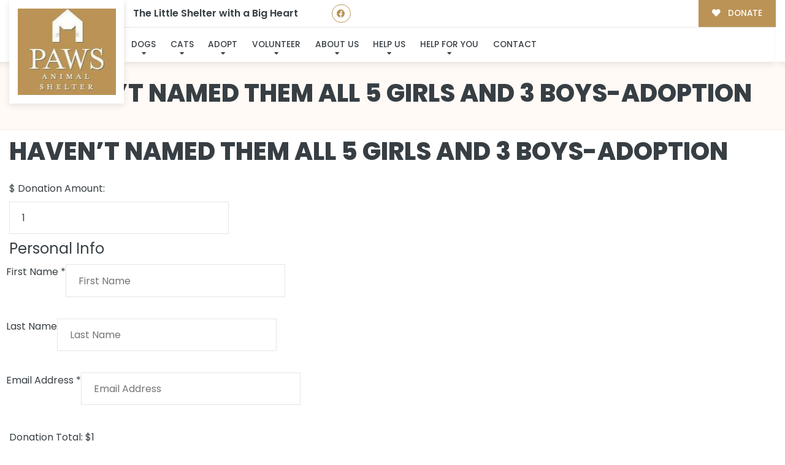

--- FILE ---
content_type: text/css
request_url: https://pawsanimalshelter.org/wp-content/plugins/use-your-drive/css/main.min.css
body_size: 22476
content:
@charset "UTF-8";#UseyourDrive,.UseyourDrive{font:14px "Open Sans","lucida grande","Segoe UI",arial,verdana,"lucida sans unicode",tahoma,sans-serif}#UseyourDrive{line-height:1.6;text-align:left;margin-bottom:30px;display:block!important;position:relative}#UseyourDrive .eva{font-family:Eva-Icons!important}#UseyourDrive div,#UseyourDrive p,#UseyourDrive ul{margin:0;padding:0}#UseyourDrive div,#UseyourDrive img,#UseyourDrive input{box-sizing:border-box}.UseyourDrive textarea{padding:10px;resize:vertical}#UseyourDrive a{text-decoration:none;border:0;box-shadow:none}#UseyourDrive a:hover{text-decoration:none}#UseyourDrive,#UseyourDrive a,#UseyourDrive label,.UseyourDrive,.UseyourDrive a,.UseyourDrive label,.UseyourDrive p{color:var(--wpcp--present--color--dark1,#666)}#UseyourDrive .nav-search.inuse,#UseyourDrive a:hover,.UseyourDrive a:hover{color:var(--wpcp--present--color--accent,#590e54)}#UseyourDrive img{vertical-align:initial}#UseyourDrive .button,#UseyourDrive button,.UseyourDrive .button{width:auto;min-width:150px;height:auto;box-shadow:0 0 8px 0 rgba(0,0,0,.1);cursor:pointer;display:inline-block;font-family:"Open Sans","lucida grande","Segoe UI",arial,verdana,"lucida sans unicode",tahoma,sans-serif;font-size:14px;font-weight:400;line-height:1;margin:0;outline:0;padding:10px 20px 11px;position:relative;text-align:center;text-decoration:none;text-shadow:none;transition:background-color .15s ease-in-out;-webkit-appearance:none;-moz-appearance:none;appearance:none;border:1px solid transparent;border-radius:var(--wpcp--present--border--radius,10px);background:var(--wpcp--present--color--accent,#590e54);color:var(--wpcp--present--color--white,#fff)}#UseyourDrive .button,#UseyourDrive .button:focus,#UseyourDrive .button:hover,.UseyourDrive .button,.UseyourDrive .button:focus,.UseyourDrive .button:hover{background:var(--wpcp--present--color--accent,#590e54)}#UseyourDrive .button.secondary,.UseyourDrive .button.secondary{color:var(--wpcp--present--color--accent,#590e54)}#UseyourDrive .button.secondary,#UseyourDrive .button.secondary:focus,#UseyourDrive .button.secondary:hover,.UseyourDrive .button.secondary,.UseyourDrive .button.secondary:focus,.UseyourDrive .button.secondary:hover{background:var(--wpcp--present--color--white,#fff);border:1px solid var(--wpcp--present--color--accent,#590e54)}#UseyourDrive .button.button-round-icon,#UseyourDrive button.button-round-icon,.UseyourDrive .button.button-round-icon{min-width:auto;border-radius:100%;width:32px;height:32px;min-height:auto;padding:0!important;line-height:0;border:1px solid transparent!important}#UseyourDrive .button.button-round-icon-lg,#UseyourDrive button.button-round-icon-lg,.UseyourDrive .button.button-round-icon-lg{width:48px;height:48px}#UseyourDrive button:disabled,.UseyourDrive button:disabled{opacity:.6}#UseyourDrive .button i,#UseyourDrive button i{top:initial;margin:0}#UseyourDrive .button:focus:enabled,#UseyourDrive .button:hover:enabled,.UseyourDrive .button:focus:enabled,.UseyourDrive .button:hover:enabled{box-shadow:0 0 8px 0 rgba(0,0,0,.4)}#UseyourDrive .button.button-shadow-3,.UseyourDrive .button.button-shadow-3{box-shadow:0 0 8px 0 rgb(0 0 0 / 30%)}#UseyourDrive input[type=search],#UseyourDrive input[type=text],#UseyourDrive select,#UseyourDrive textarea,.UseyourDrive input[type=search],.UseyourDrive input[type=text],.UseyourDrive select,.UseyourDrive textarea{border-radius:var(--wpcp--present--border--radius,10px);background:var(--wpcp--present--color--white,#fff);color:var(--wpcp--present--color--black,#222);border-color:var(--wpcp--present--color--white,#fff)}#UseyourDrive input[type=checkbox]:focus,#UseyourDrive input[type=radio]:focus,#UseyourDrive input[type=search]:focus,#UseyourDrive input[type=text]:focus,#UseyourDrive select:focus,#UseyourDrive textarea:focus,.UseyourDrive input[type=checkbox]:focus,.UseyourDrive input[type=radio]:focus,.UseyourDrive input[type=search]:focus,.UseyourDrive input[type=text]:focus,.UseyourDrive select:focus,.UseyourDrive textarea:focus{border-color:var(--wpcp--present--color--accent,#590e54);box-shadow:0 0 8px 0 rgba(0,0,0,.4);color:var(--wpcp--present--color--black,#222);outline:0}#UseyourDrive{scrollbar-width:12px;scrollbar-color:var(--wpcp--present--color--accent,#590e54) var(--wpcp--present--color--background,#f9f9f9)}#UseyourDrive ::-webkit-scrollbar{width:12px;height:12px;background-color:var(--wpcp--present--color--light1,#fcfcfc)}#UseyourDrive ::-webkit-scrollbar-track{border-radius:10px;border:5px solid transparent;box-shadow:inset 0 0 10px #0000000a;background-color:var(--wpcp--present--color--background,#f9f9f9)}#UseyourDrive ::-webkit-scrollbar-thumb{border-radius:10px;background-color:var(--wpcp--present--color--accent,#590e54)}#UseyourDrive .jsdisabled,.UseyourDrive.jsdisabled{display:none}#UseyourDrive-nojsmessage{font-style:italic}#UseyourDrive .list-container.noaccess{text-align:center;padding:10px;background-color:unset!important}#UseyourDrive .skeleton{display:inline;background-color:#444;min-height:12px;border-radius:100px;opacity:.1;-webkit-animation:skeleton-fading 1.5s infinite;animation:skeleton-fading 1.5s infinite}#UseyourDrive .skeleton-entry{width:200px}#UseyourDrive .wpcp-list-view .entry.file.skeleton-entry{display:none}@media only screen and (max-width:480px){#UseyourDrive .skeleton-entry{width:100%!important}}#UseyourDrive .skeleton.skeleton-text{width:128px;display:block;min-height:12px;margin-right:15px}#UseyourDrive .skeleton.skeleton-text-small{min-width:25px}#UseyourDrive .skeleton.skeleton-img{display:inline-block;border-radius:0;opacity:.2;-webkit-animation:none;animation:none}#UseyourDrive .skeleton.skeleton-gallery-img{display:inline-block;background:rgb(0 0 0 / 20%)}@-webkit-keyframes skeleton-fading{0%{opacity:.1}50%{opacity:.2}100%{opacity:.1}}@keyframes skeleton-fading{0%{opacity:.1}50%{opacity:.2}100%{opacity:.1}}#UseyourDrive .list-container{position:relative;padding:0;z-index:2}#UseyourDrive .file-container{position:relative;background-color:var(--wpcp--present--color--background,#f9f9f9);border-radius:var(--wpcp--present--border--radius,10px)}#UseyourDrive .ajax-filelist{font-size:12px;font-weight:500;padding:0;min-height:256px;transition:all .3s ease-out;opacity:1;-webkit-user-select:none;-moz-user-select:none;-ms-user-select:none;user-select:none}#UseyourDrive .wpcp-no-results .ajax-filelist{background-position:center;background-repeat:no-repeat;background-size:512px 256px}#UseyourDrive .wpcp-no-results.wpcp-list-view .ajax-filelist{background-position:center calc(100% - 40px);background-size:256px 128px}#UseyourDrive .files .ajax-filelist{padding:var(--wpcp--present--gap,10px)}#UseyourDrive.audio,#UseyourDrive.video{background:0 0!important}#UseyourDrive .loading{position:absolute;left:0;right:0;bottom:0;top:0;z-index:1000;text-align:center;background-position:50% 50%;background-repeat:no-repeat;background-size:128px auto;background-color:var(--wpcp--present--color--background--50)}#UseyourDrive div.preloading,.UseyourDrive div.preloading{-webkit-animation:sk-scaleout 1s infinite ease-in-out;animation:sk-scaleout 1s infinite ease-in-out;border-radius:100%!important;height:40px;width:40px;position:absolute;top:50%;left:50%;top:calc(50% - 20px);left:calc(50% - 20px);background-color:var(--wpcp--present--color--accent,#590e54)}@-webkit-keyframes sk-scaleout{0%{-webkit-transform:scale(0)}100%{-webkit-transform:scale(.5);opacity:0}}@keyframes sk-scaleout{0%{transform:scale(0)}100%{transform:scale(.5);opacity:0}}#UseyourDrive .loading.error .loader-beat,#UseyourDrive .loading.error .loader-spinner{display:none}#UseyourDrive .loading .loader-beat{position:absolute;top:50%;left:50%;top:calc(50% - 8px);left:calc(50% - 8px);height:15px;width:15px;border-radius:50%;z-index:1;-webkit-animation:overlay-loader-beat .8s infinite 0s;animation:overlay-loader-beat .8s infinite 0s;opacity:.5;background-color:var(--wpcp--present--color--accent,#590e54)}#UseyourDrive .loading .loader-spinner{-webkit-animation:loader-full-rotate 2s linear infinite;animation:loader-full-rotate 2s linear infinite;width:65px;height:65px;transform-origin:center center;position:absolute;top:0;bottom:0;left:0;right:0;margin:auto}#UseyourDrive .loading .loader-spinner .path{stroke:var(--wpcp--present--color--accent,#590e54)}#UseyourDrive .loading .path{stroke-dasharray:1,200;stroke-dashoffset:0;-webkit-animation:loader-full-dash 1.5s ease-in-out infinite,color 6s ease-in-out infinite;animation:loader-full-dash 1.5s ease-in-out infinite,color 6s ease-in-out infinite;stroke-linecap:round}@-webkit-keyframes overlay-loader-beat{0%{opacity:0}100%{opacity:1}}@keyframes overlay-loader-beat{0%{opacity:0}100%{opacity:1}}@-webkit-keyframes loader-full-dash{0%{stroke-dasharray:1,200;stroke-dashoffset:0}50%{stroke-dasharray:89,200;stroke-dashoffset:-35px}100%{stroke-dasharray:89,200;stroke-dashoffset:-124px}}@keyframes loader-full-dash{0%{stroke-dasharray:1,200;stroke-dashoffset:0}50%{stroke-dasharray:89,200;stroke-dashoffset:-35px}100%{stroke-dasharray:89,200;stroke-dashoffset:-124px}}#UseyourDrive .nav-header{min-height:38px;padding:5px 15px;display:flex;align-items:center;justify-content:flex-end;width:100%;opacity:1;transition:opacity 1s}#UseyourDrive .nav-header.nav-header-has-breadcrumb{justify-content:space-between}#UseyourDrive .wpcp-gallery .nav-header{opacity:0}#UseyourDrive :active .nav-header,#UseyourDrive :hover .nav-header{opacity:1}#UseyourDrive .nav-header:empty{display:none}#UseyourDrive .nav-header a:hover{text-decoration:none;opacity:1}#UseyourDrive .nav-header .entry-info-button:hover{background-color:var(--wpcp--present--color--light2,#e8e8e8)}#UseyourDrive .nav-title{font-size:14px;flex:1 1 70%}#UseyourDrive .nav-account-selector{flex:0 0 auto;width:25px;cursor:pointer}#UseyourDrive .nav-account-selector img{height:auto;vertical-align:text-bottom;border-radius:50%;padding:0;border:none;margin-left:.5em;display:inline-block;line-height:1;max-width:100%}#UseyourDrive .nav-account-selector div{display:none}#UseyourDrive .nav-account-selector-content{display:none}#useyourdrive-modal-action .modal-account-selector .nav-account-selector-content{display:grid;gap:10px;text-align:left;max-height:50vh;overflow:auto;padding:10px}#useyourdrive-modal-action .modal-account-selector .nav-account-selector{display:flex;align-items:center;border-radius:var(--wpcp--present--border--radius,10px);border:1px solid #000;padding:10px 25px;box-shadow:0 0 8px 0 rgba(0,0,0,.05);cursor:pointer;background:var(--wpcp--present--color--white,#fff);color:var(--wpcp--present--color--accent,#590e54);border-color:var(--wpcp--present--color--dark2,#999)}#useyourdrive-modal-action .modal-account-selector .nav-account-selector.account-active,#useyourdrive-modal-action .modal-account-selector .nav-account-selector:hover{border-color:rgb(156 163 175);box-shadow:0 0 8px 0 rgba(0,0,0,.2);border-color:var(--wpcp--present--color--accent,#590e54)}#useyourdrive-modal-action .modal-account-selector .nav-account-selector.account-active{background-color:var(--wpcp--present--color--accent,#590e54);color:var(--wpcp--present--color--white,#fff)}#useyourdrive-modal-action .modal-account-selector .nav-account-selector img{border-radius:50%;width:32px;height:32px;flex-shrink:0;vertical-align:middle}#useyourdrive-modal-action .modal-account-selector .nav-account-selector-info{flex:1 1 0%;min-width:0;margin-left:.75rem}#useyourdrive-modal-action .modal-account-selector .nav-account-selector-email,#useyourdrive-modal-action .modal-account-selector .nav-account-selector-name{font-size:14px;line-height:18px;margin:0;padding:0}#useyourdrive-modal-action .modal-account-selector .nav-account-selector-name{font-weight:500;display:flex}#useyourdrive-modal-action .modal-account-selector .nav-account-selector-name span{border-radius:var(--wpcp--present--border--radius,10px);text-transform:capitalize;border:1px solid;padding:0 10px;margin-left:5px;font-size:10px}#useyourdrive-modal-action .modal-account-selector .nav-account-selector-name span:before{content:"• "}#UseyourDrive .nav-gear,#UseyourDrive .nav-home,#UseyourDrive .nav-refresh,#UseyourDrive .nav-search,#UseyourDrive .nav-sort{cursor:pointer;flex:0 0 auto;display:inline-block!important}#UseyourDrive .nav-home i{font-size:1.4em;cursor:pointer}#UseyourDrive .download-zip i,#UseyourDrive .nav-gear i,#UseyourDrive .nav-layout i,#UseyourDrive .nav-refresh i,#UseyourDrive .nav-search i,#UseyourDrive .nav-sort i,#UseyourDrive .nav-upload i{font-size:1.4em}#UseyourDrive .nav-gear,#UseyourDrive .nav-home,#UseyourDrive .nav-refresh,#UseyourDrive .nav-search,#UseyourDrive .nav-sort{min-width:25px;text-align:center;margin-left:0!important}#UseyourDrive .-is-virtual-folder .all-files-to-zip,#UseyourDrive .-is-virtual-folder .deselect-all,#UseyourDrive .-is-virtual-folder .entry_action_deeplink_folder,#UseyourDrive .-is-virtual-folder .entry_action_shortlink_folder,#UseyourDrive .-is-virtual-folder .fileupload-box,#UseyourDrive .-is-virtual-folder .nav-new-entry,#UseyourDrive .-is-virtual-folder .nav-new-folder,#UseyourDrive .-is-virtual-folder .nav-search,#UseyourDrive .-is-virtual-folder .nav-upload,#UseyourDrive .-is-virtual-folder .select-all,#UseyourDrive .-is-virtual-folder .selected-files-delete,#UseyourDrive .-is-virtual-folder .selected-files-move,#UseyourDrive .-is-virtual-folder .selected-files-to-zip{opacity:.3!important;pointer-events:none!important}#UseyourDrive .download-zip{position:relative;right:0;float:right}#UseyourDrive .zip-status{font-size:80%}#UseyourDrive .zip-status .zip-bytes{margin-left:10px;font-style:italic}#UseyourDrive div.scroll-to-top{position:absolute;right:0;cursor:pointer;padding:15px;display:none;transition:top .5s ease-out}#UseyourDrive div.scroll-to-top.scroll-to-top-bottom{top:initial!important;bottom:0!important}#UseyourDrive .files div.scroll-to-top.scroll-to-top-bottom{right:calc(50% - 48px)!important}#UseyourDrive div.scroll-to-top.scroll-to-top-bottom .fileupload-add-button{display:none}#UseyourDrive .files-container,#UseyourDrive .folders-container{display:grid;grid-template-columns:1fr;grid-gap:5px;margin-bottom:5px}#UseyourDrive .wpcp-thumb-view .files-container,#UseyourDrive .wpcp-thumb-view .folders-container{grid-template-columns:repeat(auto-fill,minmax(200px,1fr));grid-gap:var(--wpcp--present--gap,10px)}#UseyourDrive .wpcp-thumb-view .folders-container{margin-bottom:calc(var(--wpcp--present--gap,10px) * 2)}#UseyourDrive .files-container:empty,#UseyourDrive .folders-container:empty{display:none}#UseyourDrive .files .entry_block{flex:0 0 100%}#UseyourDrive .entry img{opacity:1;transition:opacity .5s;display:block}#UseyourDrive .entry img[data-src]{opacity:0}#UseyourDrive .files .entry{padding:0;display:inline-block;vertical-align:top;zoom:1;position:relative;margin:0;transition:all .2s ease-in-out;border-radius:var(--wpcp--present--border--radius,10px);min-height:40px;cursor:pointer;overflow:hidden;width:auto!important}#UseyourDrive .entry.no-entries{pointer-events:none;font-style:italic}#UseyourDrive .entry.not-accessible{opacity:.5;pointer-events:none}#UseyourDrive [data-layout=list] .entry{display:flex;padding:5px 10px 5px 10px;align-items:center}#UseyourDrive .entry,#UseyourDrive .image-container{box-shadow:0 0 8px 0 rgba(0,0,0,.1);transition:transform .4s ease-in!important}#UseyourDrive .entry:focus,#UseyourDrive .hasfocus:not(.no-entries),#UseyourDrive .is-selected,#UseyourDrive .isdragged,#UseyourDrive .popupopen{box-shadow:0 0 8px 0 rgba(0,0,0,.4);transform:scale(1.03)}#UseyourDrive .entry{background-color:var(--wpcp--present--color--white,#fff)}#UseyourDrive .entry.hasfocus:not(.no-entries),#UseyourDrive .entry.is-selected,#UseyourDrive .entry.isdragged,#UseyourDrive .entry.popupopen,#UseyourDrive .entry:focus,#UseyourDrive .entry:not(.no-entries):hover,#UseyourDrive .image-container .entry-text,#UseyourDrive .image-folder,#UseyourDrive .image-folder .folder-text,#UseyourDrive [data-layout=grid] .has-fileinfo-on-hover .entry.file .entry-info{background-color:var(--wpcp--present--color--accent,#590e54)}#UseyourDrive .entry.hasfocus label,#UseyourDrive .entry.hasfocus:not(.no-entries),#UseyourDrive .entry.hasfocus:not(.no-entries) a,#UseyourDrive .entry.is-selected,#UseyourDrive .entry.is-selected a,#UseyourDrive .entry.is-selected label,#UseyourDrive .entry.isdragged,#UseyourDrive .entry.isdragged a,#UseyourDrive .entry.popupopen,#UseyourDrive .entry.popupopen a,#UseyourDrive .entry.popupopen label,#UseyourDrive .entry:focus,#UseyourDrive .entry:focus label,#UseyourDrive .entry:hover label,#UseyourDrive .entry:not(.no-entries):hover,#UseyourDrive .entry:not(.no-entries):hover a,#UseyourDrive .image-container .entry-text,#UseyourDrive .image-folder .folder-text,#UseyourDrive .wpcp-gallery .entry_checkbox input[type=checkbox]+label{color:var(--wpcp--present--color--always--white,#fff)}#UseyourDrive .entry_thumbnail{width:100%;padding-top:calc(100% - 50px);margin:0 auto;position:relative;overflow:hidden}#UseyourDrive [data-layout=list] .entry_thumbnail{display:none}#UseyourDrive .folders-container .entry_thumbnail{height:40px;width:40px;margin:5px 15px;float:left;padding:0}#UseyourDrive .entry_thumbnail-view-bottom{bottom:0;left:0;position:absolute;width:100%;height:100%}#UseyourDrive .entry_thumbnail-view-center{text-align:center;position:relative;width:100%;height:100%}#UseyourDrive .entry_thumbnail img{max-width:none;max-height:100%;min-width:100px;min-height:100px;margin-left:50%;transform:translateX(-50%);vertical-align:top;transition:opacity .3s ease-in;-ms-interpolation-mode:bicubic;box-shadow:none;display:inline-block}#UseyourDrive .entry.file .entry_thumbnail img[src*="css/icons/256x256"],#UseyourDrive .entry.file .entry_thumbnail img[src*="googleusercontent.com/256"]{max-height:70%;min-height:auto;padding-top:30%;min-width:auto;margin-left:25%;-o-object-fit:contain;object-fit:contain;width:initial;height:initial}#UseyourDrive .folders-container .entry_thumbnail img{min-width:16px;min-height:16px}#UseyourDrive .entry.hasfocus:not(.no-entries) .entry_link,#UseyourDrive .entry.popupopen .entry_link,#UseyourDrive .entry:not(.no-entries):hover .entry_link{font-weight:700}#UseyourDrive .folder .entry-info-name,#UseyourDrive .folder .entry-info-name a{font-weight:700}#UseyourDrive .entry-duration{position:absolute;background:#000;background-color:rgba(0,0,0,.8);color:#fff;padding:0 5px;display:block;font-weight:500;border-radius:2px;right:0;bottom:50px;line-height:1.7em}#UseyourDrive [data-layout=list] .entry-duration,.UseyourDrive [data-layout=list] .entry-duration{display:none}#UseyourDrive .entry-info,.UseyourDrive .entry-info{display:flex;text-align:center;align-items:center;height:50px;padding:0 5px 0 0}#UseyourDrive [data-layout=list] .entry-info,.UseyourDrive [data-layout=list] .entry-info{height:auto;text-align:left}@media (pointer:fine){#UseyourDrive [data-layout=grid] .has-fileinfo-on-hover .entry.file .entry-info,.UseyourDrive [data-layout=grid] .has-fileinfo-on-hover .entry.file .entry-info{display:none;bottom:0;position:absolute;width:100%}#UseyourDrive [data-layout=grid] .has-fileinfo-on-hover .entry_checkbox,.UseyourDrive [data-layout=grid] .has-fileinfo-on-hover .entry_checkbox{top:initial;right:initial;position:relative}}@media (pointer:coarse) or (prefers-contrast:more){#UseyourDrive .nav-header,.UseyourDrive .nav-header{opacity:1}#UseyourDrive [data-layout=grid] .has-fileinfo-on-hover .entry.file .entry-info,.UseyourDrive [data-layout=grid] .has-fileinfo-on-hover .entry.file .entry-info{background-color:initial!important}#UseyourDrive .entry-info .entry-info-button:not(.entry_checkbox),.UseyourDrive .entry-info .entry-info-button:not(.entry_checkbox){display:block}}#UseyourDrive [data-layout=grid] .has-fileinfo-on-hover .entry.file.hasfocus .entry-info,#UseyourDrive [data-layout=grid] .has-fileinfo-on-hover .entry.file.is-selected .entry-info,#UseyourDrive [data-layout=grid] .has-fileinfo-on-hover .entry.file.popupopen .entry-info,#UseyourDrive [data-layout=grid] .has-fileinfo-on-hover .entry.file:hover .entry-info,.UseyourDrive [data-layout=grid] .has-fileinfo-on-hover .entry.file.hasfocus .entry-info,.UseyourDrive [data-layout=grid] .has-fileinfo-on-hover .entry.file.is-selected .entry-info,.UseyourDrive [data-layout=grid] .has-fileinfo-on-hover .entry.file.popupopen .entry-info,.UseyourDrive [data-layout=grid] .has-fileinfo-on-hover .entry.file:hover .entry-info{display:flex}#UseyourDrive.gallery .entry .entry-info{display:none!important}#UseyourDrive .entry-info-icon,#UseyourDrive .entry_checkbox,.UseyourDrive .entry-info-icon,.UseyourDrive .entry_checkbox{flex:0 0 auto;height:auto;width:16px;margin:0 10px 0;position:relative}#UseyourDrive .entry.hasfocus .entry_checkbox+.entry-info-icon,#UseyourDrive .entry.is-selected .entry_checkbox+.entry-info-icon,#UseyourDrive .entry.popupopen .entry_checkbox+.entry-info-icon,#UseyourDrive .entry:hover .entry_checkbox+.entry-info-button,#UseyourDrive .entry:hover .entry_checkbox+.entry-info-icon{display:none}#UseyourDrive [data-layout=list] .entry-info-icon,.UseyourDrive [data-layout=list] .entry-info-icon{margin:0 10px 0 0}#UseyourDrive [data-layout=grid] .folder .entry-info-icon,.UseyourDrive [data-layout=grid] .folder .entry-info-icon{height:24px;width:24px}#UseyourDrive .entry-info-icon img,.UseyourDrive .entry-info-icon img{height:auto;max-width:100%}#UseyourDrive .entry .entry-info-icon.entry-info-icon-has-player i,.UseyourDrive .entry .entry-info-icon.entry-info-icon-has-player i,.wpcp-lightbox.ilightbox-holder .entry-inline-player{display:none}#UseyourDrive .entry .entry-info-icon.entry-info-icon-has-player.entry-inline-player-playing img,#UseyourDrive .entry:hover .entry-info-icon.entry-info-icon-has-player img,#UseyourDrive .entry:hover .entry-info-icon.entry-info-icon-has-player.entry-inline-player-playing i.eva-play-circle-outline,#UseyourDrive .entry:hover .entry-info-icon.entry-info-icon-has-player.entry-inline-player-playing i.eva-volume-up-outline,.UseyourDrive .entry .entry-info-icon.entry-info-icon-has-player.entry-inline-player-playing img,.UseyourDrive .entry:hover .entry-info-icon.entry-info-icon-has-player img,.UseyourDrive .entry:hover .entry-info-icon.entry-info-icon-has-player.entry-inline-player-playing i.eva-play-circle-outline,.UseyourDrive .entry:hover .entry-info-icon.entry-info-icon-has-player.entry-inline-player-playing i.eva-volume-up-outline{display:none}#UseyourDrive .entry .entry-info-icon.entry-info-icon-has-player.entry-inline-player-playing i.eva-volume-up-outline,#UseyourDrive .entry:hover .entry-info-icon.entry-info-icon-has-player.entry-inline-player-playing i.eva-pause-circle-outline,#UseyourDrive .entry:hover .entry-info-icon.entry-info-icon-has-player:not(.entry-inline-player-playing) i.eva-play-circle-outline,.UseyourDrive .entry .entry-info-icon.entry-info-icon-has-player.entry-inline-player-playing i.eva-volume-up-outline,.UseyourDrive .entry:hover .entry-info-icon.entry-info-icon-has-player.entry-inline-player-playing i.eva-pause-circle-outline,.UseyourDrive .entry:hover .entry-info-icon.entry-info-icon-has-player:not(.entry-inline-player-playing) i.eva-play-circle-outline{display:block}#UseyourDrive .entry-info-name,.UseyourDrive .entry-info-name{flex:1 1 auto;padding:0 5px;overflow:hidden;display:-webkit-box;-webkit-line-clamp:2;-webkit-box-orient:vertical;overflow:hidden;word-break:break-word}#UseyourDrive .entry:hover .entry-info-name,#UseyourDrive [data-layout=list] .entry-info-name,.UseyourDrive .entry:hover .entry-info-name,.UseyourDrive [data-layout=list] .entry-info-name{-webkit-line-clamp:1}#UseyourDrive .folders-container .entry-info-name{margin:0 15px 0 0}#UseyourDrive .folders-container .entry-info-name{width:100%;text-align:left;padding:0}#UseyourDrive .entry-info-size,.UseyourDrive .entry-info-size{flex:0 0 65px;text-align:right;margin:0 10px}#UseyourDrive [data-layout=grid] .entry-info-size,.UseyourDrive [data-layout=grid] .entry-info-size{display:none}#UseyourDrive .entry-info-modified-date,.UseyourDrive .entry-info-modified-date{flex:0 0 auto}#UseyourDrive .entry:hover .entry-info-metadata,#UseyourDrive [data-layout=grid] .entry-info-modified-date,.UseyourDrive .entry:hover .entry-info-metadata,.UseyourDrive [data-layout=grid] .entry-info-modified-date{display:none}#UseyourDrive .entry-info-button,.UseyourDrive .entry-info-button{flex:0 0 auto;width:30px;height:30px;cursor:pointer;border-radius:100%;position:relative;line-height:30px}#UseyourDrive .entry-info-button i,.UseyourDrive .entry-info-button i{position:absolute;top:50%;left:50%;transform:translate(-50%,-50%)}#UseyourDrive .entry-info-button,.UseyourDrive .entry-info-button{display:none}#UseyourDrive .entry-info-button:hover,#UseyourDrive .entry.is-selected .entry-info-button.entry_checkbox{background:rgba(0,0,0,.2)}#UseyourDrive [data-layout=grid] .entry-info-button.-visible,.UseyourDrive [data-layout=grid] .entry-info-button.-visible{display:block}#UseyourDrive [data-layout=grid] .entry-info-button.entry-thumbnail-button,.UseyourDrive [data-layout=grid] .entry-info-button.entry-thumbnail-button{display:none!important}#UseyourDrive .wpcp-gallery .entry .entry-info-button{background-color:rgba(0,0,0,.3);color:#fff;margin:0 0 0 2px}#UseyourDrive .wpcp-gallery .entry .entry-info-button a{color:#fff!important}#UseyourDrive .wpcp-gallery .entry .entry-info-button:hover,#UseyourDrive .wpcp-gallery .entry.is-selected .entry-info-button.entry_checkbox{background-color:rgba(0,0,0,.5)}#UseyourDrive .entry-info-button:first-child{margin-left:5px}#UseyourDrive .entry_link{display:inline}#UseyourDrive .entry_link span{pointer-events:none}#UseyourDrive .entry.hasfocus .entry-info-button,#UseyourDrive .entry.hasfocus .entry_checkbox,#UseyourDrive .entry.is-selected .entry_checkbox,#UseyourDrive .entry.is-selected .entry_checkbox.entry-info-button,#UseyourDrive .entry.popupopen .entry-info-button,#UseyourDrive .entry.popupopen .entry_checkbox,#UseyourDrive .entry:hover .entry-info-button,#UseyourDrive .entry:hover .entry_checkbox,.wpcp-lightbox.ilightbox-holder .entry-info-button{display:inline-block}#UseyourDrive .entry-top-actions{position:absolute;top:7px;right:7px;text-align:right;z-index:2}#UseyourDrive .files .entry_checkbox input[type=checkbox],#UseyourDrive .wpcp-gallery .entry_checkbox input[type=checkbox]{opacity:0;display:none;margin:0;padding:0}#UseyourDrive .files .entry_checkbox input[type=checkbox]+label,#UseyourDrive .wpcp-gallery .entry_checkbox input[type=checkbox]+label{font-family:Eva-Icons;font-size:16px;margin:0;padding:0;text-indent:0;display:block;font-style:normal;font-variant:normal;text-rendering:auto}#UseyourDrive .files .entry_checkbox input[type=checkbox]+label::after,#UseyourDrive .wpcp-gallery .entry_checkbox input[type=checkbox]+label::after{font-weight:500;content:"\eb7a";display:inline-block;position:absolute;top:50%;left:50%;transform:translate(-50%,-50%)}#UseyourDrive .wpcp-list-view .entry_checkbox input[type=checkbox]+label::after{font-weight:400}#UseyourDrive .files .entry_checkbox input[type=checkbox]:checked+label::after,#UseyourDrive .wpcp-gallery .entry_checkbox input[type=checkbox]:checked+label::after{font-weight:500;content:"\eb7c"}#UseyourDrive #dragging_container>.entry{position:absolute!important;z-index:3}#UseyourDrive #dragging_container>.entry .entry-info-button{display:none!important}#UseyourDrive #dragging_container>.entry:nth-child(2){left:10px;top:10px;z-index:2}#UseyourDrive #dragging_container>.entry:nth-child(3){left:20px;top:20px;z-index:1}#UseyourDrive #dragging_container>.entry:nth-child(n+4){display:none!important}#UseyourDrive .search-icon,#UseyourDrive .search-remove{position:absolute;cursor:pointer;right:20px;font-size:16px;top:calc(50% - 11px);z-index:10000;width:16px}#UseyourDrive .search-icon{left:13px}#UseyourDrive .search-input{width:100%;margin:0!important;border-style:solid;border-width:1px;padding:6px 25px!important;box-shadow:0 1px 3px rgba(0,0,0,.15) inset;font-size:16px;outline:0;font:14px "Open Sans","lucida grande","Segoe UI",arial,verdana,"lucida sans unicode",tahoma,sans-serif;line-height:1.6;text-align:left}#UseyourDrive .search-div{padding:10px}#UseyourDrive .searchlist .nav-header{border-width:1px}#UseyourDrive .searchlist .search-input{width:100%;background:0 0;border:1px solid transparent;padding:10px 50px 10px 10px;font-size:100%}#UseyourDrive .searchlist .search-input:focus{outline:0}#UseyourDrive .searchlist .search-div{padding:10px;clear:both;width:100%}#UseyourDrive .searchlist .search-div{display:block;position:relative}#UseyourDrive .searchlist .search-div i{position:absolute;font-size:100%;vertical-align:middle;padding:10px}#UseyourDrive .searchlist .search-options-menu{display:none!important}#UseyourDrive .searchlist .search-options-menu i{font-size:100%}#UseyourDrive .searchlist .search-div .submit-search{right:10px}#UseyourDrive .searchlist .ajax-filelist,#UseyourDrive .searchlist .loading{display:none}#UseyourDrive .searchlist .ajax-filelist{max-height:50vh;overflow-y:auto}#UseyourDrive .entry-info:empty{display:none}#UseyourDrive .tippy-box,.UseyourDrive .tippy-box{box-shadow:0 0 8px 0 rgba(0,0,0,.2);font:1.1em "Open Sans","lucida grande","Segoe UI",arial,verdana,"lucida sans unicode",tahoma,sans-serif;line-height:1.6;border:0;border-radius:var(--wpcp--present--border--radius,10px)}#UseyourDrive .tippy-box,.UseyourDrive .tippy-box{background-color:var(--wpcp--present--color--background,#f9f9f9);color:var(--wpcp--present--color--dark1,#666)}#UseyourDrive .tippy-box .tippy-arrow,.UseyourDrive .tippy-box .tippy-arrow{color:var(--wpcp--present--color--light1,#fcfcfc)}#UseyourDrive .tippy-box[data-placement^=bottom]>.tippy-arrow:before,.UseyourDrive .tippy-box[data-placement^=bottom]>.tippy-arrow:before{border-color:var(--wpcp--present--color--background,#f9f9f9);display:none}#UseyourDrive .tippy-content,.UseyourDrive .tippy-content{font-family:"Segoe UI","Segoe UI Web (West European)","Segoe UI",-apple-system,BlinkMacSystemFont,Roboto,"Helvetica Neue",sans-serif;font-size:15px;line-height:1.2;text-align:left}#UseyourDrive .tippy-content-holder,.UseyourDrive .tippy-content-holder{display:none}#UseyourDrive .tippy-content ul,.UseyourDrive .tippy-content ul{list-style:none;overflow:hidden;padding:10px 0;margin:0;min-width:275px}#UseyourDrive .tippy-content li,.UseyourDrive .tippy-content li{list-style:none;padding:0 0;margin:0;line-height:1em;-webkit-user-select:none;-moz-user-select:none;-ms-user-select:none;user-select:none}#UseyourDrive .tippy-content li>a,.UseyourDrive .tippy-content li>a{display:grid;gap:10px;grid-auto-flow:column;justify-content:start;text-decoration:none;line-height:1em;padding:9px 20px;white-space:nowrap;transition:all .2s ease-in-out;font-weight:400;color:var(--wpcp--present--color--dark1,#666)}#UseyourDrive .tippy-content li>a:hover,.UseyourDrive .tippy-content li>a:hover{cursor:pointer;background-color:var(--wpcp--present--color--accent,#590e54);color:var(--wpcp--present--color--always--white,#fff)}#UseyourDrive .tippy-content li a img{height:16px}#UseyourDrive .tippy-content ul ul,.UseyourDrive .tippy-content ul ul{background:rgba(0,0,0,.1);max-height:0;overflow:hidden;transition:max-height .5s ease-in;padding:0}#UseyourDrive:not(.-is-virtual-folder) .tippy-content li.menu-opened ul,.UseyourDrive:not(.-is-virtual-folder) .tippy-content li.menu-opened ul{max-height:200px}#UseyourDrive .tippy-content li.has-menu .eva-chevron-right,.UseyourDrive .tippy-content li.has-menu .eva-chevron-right{float:right}#UseyourDrive .tippy-content li.has-menu.menu-opened .eva-chevron-right:before,.UseyourDrive .tippy-content li.has-menu.menu-opened .eva-chevron-right:before{content:"\ea6b"}#UseyourDrive .tippy-content li.list-separator,.UseyourDrive .tippy-content li.list-separator{border-top:1px solid rgba(0,0,0,.1);line-height:0;height:0;margin:5px 10px}#UseyourDrive .tippy-content .nav-sorting-list a:after,#UseyourDrive .tippy-content .nav-sorting-list a:before{display:inline-block;content:' ';width:20px}#UseyourDrive .tippy-content .nav-sorting-list .sort-selected:before,#UseyourDrive .tippy-content .nav-sorting-list a:hover:before{content:'✓'}#UseyourDrive .tippy-content .nav-sorting-list .sort-selected{font-weight:700}#UseyourDrive .tippy-content .description-textbox .description-file-name,.UseyourDrive .tippy-content .description-textbox .description-file-name{padding:10px 20px;font-weight:700;border-bottom-right-radius:4px;border-bottom-left-radius:4px;border-bottom:1px solid rgba(0,0,0,.1);-webkit-user-select:all;-moz-user-select:all;-ms-user-select:all;user-select:all;text-overflow:ellipsis;overflow:hidden}#UseyourDrive .tippy-content .description-textbox .description-text,.UseyourDrive .tippy-content .description-textbox .description-text{padding:20px;min-width:300px;min-height:75px;max-height:150px;overflow-y:auto;border-bottom:1px solid rgba(0,0,0,.1);-webkit-user-select:text;-moz-user-select:text;-ms-user-select:text;user-select:text}#UseyourDrive .tippy-content .description-textbox .description-file-info,.UseyourDrive .tippy-content .description-textbox .description-file-info{padding:10px 20px;border-bottom-right-radius:4px;border-bottom-left-radius:4px}#UseyourDrive .tippy-content .entry_thumbnail-view-center,.UseyourDrive .tippy-content .entry_thumbnail-view-center{height:256px}#UseyourDrive .tippy-content .entry_thumbnail-view-center img,.UseyourDrive .tippy-content .entry_thumbnail-view-center img{height:100%}#UseyourDrive .tippy-content li .recaptcha,.UseyourDrive .tippy-content li .recaptcha{display:none}#wpcp-bottom-audioplayer{position:fixed;bottom:0;width:100%;text-align:center;padding:10px;margin:0;z-index:999;margin:0;justify-content:space-between;align-content:center;align-items:center;flex-wrap:nowrap;gap:10px;box-shadow:0 -6px 16px rgb(29 39 55 / 25%);display:none;background:var(--wpcp--present--color--accent,rgb(0 0 0 / 62%));color:var(--wpcp--present--color--white,#fff)}#wpcp-bottom-audioplayer.is-active{display:flex}#wpcp-bottom-audioplayer #wpcp-inline-audio-player{width:50vw;height:40px}#wpcp-bottom-audioplayer .wpcp-bottom-audioplayer-main{width:100%;display:flex;flex-direction:column;justify-content:space-evenly;align-content:center;align-items:center;gap:10px}#wpcp-bottom-audioplayer .wpcp-bottom-audioplayer-buttons{opacity:.2}#wpcp-bottom-audioplayer .wpcp-bottom-audioplayer-buttons:hover{opacity:1}#wpcp-bottom-audioplayer .wpcp-bottom-audioplayer-buttons a.wpcp-bottom-audioplayer-button-next{color:var(--wpcp--present--color--white,#fff)}#wpcp-bottom-audioplayer .wpcp-bottom-audioplayer-buttons a.wpcp-bottom-audioplayer-button-prev{color:var(--wpcp--present--color--white,#fff)}#wpcp-bottom-audioplayer .wpcp-bottom-audioplayer-title{display:-webkit-box;-webkit-line-clamp:1;-webkit-box-orient:vertical;overflow:hidden;word-break:break-word;font-size:15px;color:var(--wpcp--present--color--white,#fff);text-align:left;cursor:pointer}#wpcp-bottom-audioplayer .wpcp-bottom-audioplayer-close{background:var(--wpcp--present--color--accent,#590e54);color:var(--wpcp--present--color--white,#fff)}@media only screen and (max-width:480px){#wpcp-bottom-audioplayer .wpcp-bottom-audioplayer-buttons .eva-3x{font-size:2em}#wpcp-bottom-audioplayer{padding:10px 0}#wpcp-bottom-audioplayer #wpcp-inline-audio-player{width:100%}}#UseyourDrive .fileupload-box{display:flex;flex-direction:column;height:100%;max-height:472px;justify-content:center;max-width:440px;position:relative;border-radius:var(--wpcp--present--border--radius,10px);overflow:hidden;box-shadow:0 0 16px 2px rgb(0 0 0 / 15%);margin:0 auto;z-index:2}#UseyourDrive .files .fileupload-box{margin-top:-5px}#UseyourDrive .fileupload-box.-is-formfield{box-shadow:none}#UseyourDrive .fileupload-block-upload{color:var(--wpcp--present--color--accent,#590e54)}#UseyourDrive .fileupload-box.-is-required.-has-files .fileupload-header,#UseyourDrive .fileupload-box.-is-required.-has-files:hover .fileupload-header{border-left:#9acd32 4px solid}#UseyourDrive .fileupload-box.-is-required.-need-files .fileupload-header,#UseyourDrive .fileupload-box.-is-required:hover .fileupload-header{border-left:#ab0400 10px solid}#UseyourDrive .fileupload-box .fileupload-empty,#UseyourDrive .fileupload-box.-has-queue .fileupload-not-empty{display:block}#UseyourDrive .fileupload-box .fileupload-not-empty,#UseyourDrive .fileupload-box.-has-queue .fileupload-empty{display:none}#UseyourDrive .fileupload-box.auto_upload .fileupload-start-button{display:none}form #UseyourDrive .fileupload-box .fileupload-start-button{display:none}#UseyourDrive .upload-input{display:none!important}#UseyourDrive .fileupload-progress{display:none!important}#UseyourDrive .fileupload-box.-is-uploading .fileupload-progress{display:inline-block!important}#UseyourDrive .fileupload-header{box-sizing:border-box;display:flex;padding:20px 24px;width:100%;align-items:center;flex-shrink:0;min-height:40px;cursor:pointer;flex-wrap:wrap;background-color:var(--wpcp--present--color--background,#f9f9f9)}#UseyourDrive .fileupload-header-title{flex:1 1 auto}#UseyourDrive .fileupload-header-text-title{font-size:20px;line-height:28px;font-weight:600}#UseyourDrive .fileupload-header-text-subtitle{color:var(--wpcp--present--color--dark2,#999);font-size:14px;line-height:20px;text-decoration:underline;cursor:pointer;display:inline-block}#UseyourDrive .fileupload-header-text-subtitle.fileupload-progress{text-decoration:none}#UseyourDrive .fileupload-header-button{display:flex;flex:0 0 auto;margin-right:10px}#UseyourDrive .fileupload-header-button:last-child{margin-right:0}#UseyourDrive .fileupload-add-button,#UseyourDrive .fileupload-requirements-button{min-width:auto;border-radius:100%;width:32px;height:32px;min-height:auto;padding:0!important;line-height:0;border:0!important}#UseyourDrive .fileupload-global-progress{display:flex;background-color:var(--wpcp--present--color--background,#f9f9f9)}#UseyourDrive .fileupload-global-progress-bar{display:none;transition:width 2s ease-in-out;height:3px;-webkit-animation-duration:3s;animation-duration:3s;-webkit-animation-name:flash;animation-name:flash;-webkit-animation-iteration-count:infinite;animation-iteration-count:infinite;background-color:var(--wpcp--present--color--accent,#590e54)}#UseyourDrive .fileupload-box:not(.-is-uploading) .fileupload-global-progress-bar{background-color:#9acd32;transition-delay:1s;-webkit-animation:none;animation:none}#UseyourDrive .fileupload-list{box-sizing:border-box;display:flex;padding:0;width:100%;flex:1 1 auto;overflow-y:auto;background-color:var(--wpcp--present--color--light1,#fcfcfc);border-bottom:1px solid #dddfe1}#UseyourDrive .fileupload-table,#UseyourDrive .fileupload-table-body{display:flex;flex-direction:column;border:none;margin:0;padding:0}#UseyourDrive .fileupload-table{width:100%;min-width:430px;overflow-x:hidden;overflow-y:auto}#UseyourDrive .fileupload-table-row{border:none;background:var(--wpcp--present--color--light1,#fcfcfc);display:flex;padding:0;min-height:60px}#UseyourDrive .fileupload-table-row-template{display:none}#UseyourDrive .fileupload-table-row.-upload-failed{opacity:.6}#UseyourDrive .fileupload-table-row:hover{opacity:1}#UseyourDrive .fileupload-table-cell{flex:1 1 100%;display:flex;min-height:60px;padding:0;padding-right:24px;border:none;align-items:center;justify-content:flex-end;overflow:hidden}#UseyourDrive .fileupload-table-cell-icon{flex-basis:64px;flex-shrink:0;display:flex;justify-content:center;align-items:center}#UseyourDrive .fileupload-table-cell-icon img{width:24px;height:24px;transition:width ease-out 1s 2s,height ease-out 1s 2s;border:0;-o-object-fit:cover;object-fit:cover}#UseyourDrive .fileupload-table-cell-icon img.fileupload-own-thumbnail{width:36px;height:36px}#UseyourDrive .fileupload-table-cell-content{flex:1;flex-direction:column;justify-content:center;min-width:0;display:flex}#UseyourDrive .fileupload-table-text-subtitle,#UseyourDrive .fileupload-table-text-title{margin:0;overflow:hidden;text-overflow:ellipsis;white-space:nowrap}#UseyourDrive .fileupload-table-text-title{font-size:14px;line-height:24px}#UseyourDrive .fileupload-table-text-subtitle{color:var(--wpcp--present--color--dark2,#999);font-size:12px;line-height:16px}#UseyourDrive .fileupload-table-cell-progress{display:flex;align-items:center;flex:0 0 50px}#UseyourDrive .-upload-converting .fileupload-table-cell-progress,#UseyourDrive .-upload-failed .fileupload-table-cell-progress,#UseyourDrive .-upload-postprocess-finished .fileupload-table-cell-progress,#UseyourDrive .-upload-waiting .fileupload-table-cell-progress,#UseyourDrive .-validation-failed .fileupload-table-cell-progress{display:none}#UseyourDrive .fileupload-table-cell-result{font-size:20px}#UseyourDrive .fileupload-table-cell-result i,#UseyourDrive .fileupload-table-cell-result svg{display:none}#UseyourDrive .upload-remove,#UseyourDrive .upload-stop{cursor:pointer}#UseyourDrive .-upload-converting .upload-convert,#UseyourDrive .-upload-failed .upload-fail,#UseyourDrive .-upload-failed:hover .upload-remove,#UseyourDrive .-upload-postprocess-finished .upload-success,#UseyourDrive .-upload-waiting .upload-waiting,#UseyourDrive .-upload-waiting:hover .upload-remove,#UseyourDrive .-uploading-to-cloud:hover .upload-stop,#UseyourDrive .-uploading-to-server:hover .upload-stop,#UseyourDrive .-validation-failed .upload-fail,#UseyourDrive .-validation-failed:hover .upload-remove,#UseyourDrive .fileupload-box:not(.-is-formfield) .-upload-postprocess-finished:hover .upload-remove{display:block}#UseyourDrive .-upload-failed:hover .upload-fail,#UseyourDrive .-upload-waiting:hover .upload-waiting,#UseyourDrive .-validation-failed:hover .upload-fail,#UseyourDrive .fileupload-box:not(.-is-formfield) .-upload-postprocess-finished:hover .upload-success{display:none}#UseyourDrive .-upload-waiting .upload-waiting{color:#d3d3d3}#UseyourDrive .-upload-postprocess-finished .upload-success{color:#9acd32}#UseyourDrive .-upload-failed .upload-fail,#UseyourDrive .-validation-failed .upload-fail{color:red}#UseyourDrive .-upload-converting .upload-convert{color:purple}#UseyourDrive .fileupload-table-cell-action button{display:none;opacity:1;padding:0;min-width:initial;cursor:pointer;font-size:14px;border-color:transparent;line-height:30px;padding:0 15px;font-weight:400;zoom:1;white-space:nowrap;vertical-align:middle;text-align:center;touch-action:manipulation;-webkit-user-select:none;-moz-user-select:none;-ms-user-select:none;user-select:none;box-sizing:border-box;border:none;background-color:transparent;box-shadow:none;text-decoration:none;border-radius:4px;outline:0;margin:0;color:var(--wpcp--present--color--dark1,#666);letter-spacing:normal;text-transform:uppercase}#UseyourDrive .fileupload-table-cell-action button:hover{color:var(--wpcp--present--color--accent,#590e54)}#UseyourDrive .fileupload-box:not(.auto_upload) .-upload-waiting button.upload-add-description{display:block}#UseyourDrive .-upload-failed:not(.-validation-failed) button.upload-redo{display:block}#UseyourDrive .-upload-postprocess-finished button.upload-delete{display:block}#UseyourDrive .-upload-postprocess-finished button.upload-download{display:block}#UseyourDrive .fileupload-footer{width:100%;background-color:var(--wpcp--present--color--background,#f9f9f9);display:flex;align-items:center;flex-shrink:0;z-index:1}#UseyourDrive .fileupload-footer-content{padding:0 24px;display:flex;align-items:center;margin-left:auto}#UseyourDrive .fileupload-start-button{flex:0 0 auto;margin:12px 0;text-transform:uppercase}#UseyourDrive .fileupload-box-block{position:absolute;top:0;bottom:0;left:0;right:0;z-index:1000;background:rgba(255,255,255,.8);display:flex;width:100%;height:100%;justify-content:center;align-items:center}#UseyourDrive .fileupload-box-block div{display:block;padding:10px;font-weight:700}#UseyourDrive .in .fileupload-drag-drop{position:absolute;top:0;bottom:0;left:0;right:0;z-index:2;border:6px dashed #fff;opacity:.5;background-color:var(--wpcp--present--color--accent,#590e54)}#UseyourDrive .in.hover .fileupload-drag-drop{opacity:.8;border:none}.-wpcp-submit-hidden{opacity:0!important;visibility:hidden!important;height:1px!important;width:1px!important;margin:0!important;padding:0!important}.-wpcp-submit-done,.wpcp-upload-submit:not(.-wpcp-submit-done)+.wpcp-upload-submit{display:none!important}.-wpcp-submit-active{cursor:not-allowed!important}#UseyourDrive .wpcp-gallery .file-container{background:0 0}#UseyourDrive .image-collage{padding:min(1vw,var(--wpcp--present--gap,10px));margin:0!important;border:0!important;font-size:100%!important;position:static;overflow:hidden;opacity:0}#UseyourDrive .image-collage img{margin:0;padding:0;vertical-align:bottom;opacity:1;max-width:none!important;width:initial;border-radius:0!important;border:0 solid #fff;transition:opacity .3s ease-in}#UseyourDrive .image-container{opacity:1;position:relative;border-radius:var(--wpcp--present--border--radius,10px);float:left}#UseyourDrive .image-container img.hidden,#UseyourDrive .image-container.hidden{display:none;opacity:0}#UseyourDrive .image-container.entry{padding:0!important;cursor:pointer}#UseyourDrive .folder-thumb{position:absolute;background-repeat:no-repeat;background-size:cover;background-position:center;top:0;left:0}#UseyourDrive .image-folder:hover{cursor:pointer}#UseyourDrive .image-folder img{background:0 0!important;z-index:1;position:absolute}#UseyourDrive .image-folder.newfolder img{position:relative}#UseyourDrive .image-container .entry-text,#UseyourDrive .image-folder .folder-text{position:absolute;padding:5px 5px 10px!important;bottom:0;font-weight:700;font-size:130%;width:100%;text-align:center;z-index:2;height:35px}#UseyourDrive .image-container .entry-text span,#UseyourDrive .image-folder .folder-text span{display:-webkit-box;-webkit-line-clamp:1;-webkit-box-orient:vertical;overflow:hidden;text-overflow:ellipsis;word-break:break-word}#UseyourDrive .image-container.entry a[data-type=video]::before{content:" ";position:absolute;width:100%;height:100%;color:#fff;background-image:url("data:image/svg+xml,%3Csvg xmlns='http://www.w3.org/2000/svg' viewBox='0 0 512 512'%3E%3Cpath fill='white' d='M256 8C119 8 8 119 8 256s111 248 248 248 248-111 248-248S393 8 256 8zm115.7 272l-176 101c-15.8 8.8-35.7-2.5-35.7-21V152c0-18.4 19.8-29.8 35.7-21l176 107c16.4 9.2 16.4 32.9 0 42z'%3E%3C/path%3E%3C/svg%3E");background-repeat:no-repeat;background-size:16px;background-position:50%}#UseyourDrive .image-container.entry:hover a[data-type=video]::before{display:none}#UseyourDrive .entry-inline-description{display:flex;align-items:center;justify-content:center;opacity:0;transition:opacity .2s linear;color:#fff!important;text-shadow:0 0 4px rgba(0,0,0,.4);font-size:12px;line-height:17px;font-weight:400;text-align:center;overflow:hidden;pointer-events:none;position:absolute;top:0;right:0;bottom:0;left:0;padding:20px}#UseyourDrive .entry-inline-description a{text-decoration:underline;color:#fff!important}#UseyourDrive .entry-inline-description.description-visible,#UseyourDrive .entry.hasfocus .entry-inline-description,#UseyourDrive .entry.popupopen .entry-inline-description{opacity:1}#UseyourDrive .entry .entry-inline-description:before{content:'';background-image:linear-gradient(180deg,rgba(0,0,0,.2) 0,rgba(0,0,0,.7) 40%,#000);width:100%;height:100%;position:absolute;z-index:2;opacity:.7}#UseyourDrive .entry-inline-description.description-above-name{bottom:35px}#UseyourDrive .entry .entry-inline-description span{z-index:2}#UseyourDrive .wpcp-carousel .tns-outer{margin:20px 0}#UseyourDrive .wpcp-carousel .tns-ah{transition:height .2s}#UseyourDrive .wpcp-carousel .wpcp-carousel-preloading{background-color:unset!important}#UseyourDrive .wpcp-carousel .wpcp-carousel-item-template{display:none}#UseyourDrive .wpcp-carousel .wpcp-carousel-item-holder{position:relative;width:100%;height:calc(100% - 20px);box-shadow:0 15px 20px -15px rgb(0 0 0 / 35%);overflow:hidden;border-radius:var(--wpcp--present--border--radius,10px)}#UseyourDrive .wpcp-carousel [data-axis=vertical] .wpcp-carousel-item-holder{height:100%}#UseyourDrive .wpcp-carousel-item{position:relative;overflow:hidden}#UseyourDrive .wpcp-carousel .wpcp-carousel-item-bg{position:absolute;top:0;left:0;z-index:10;opacity:0;width:100%;height:100%;background-position:center;background-repeat:no-repeat;background-color:transparent;background-size:cover;transition:opacity .6s ease-out,transform .3s ease-out}#UseyourDrive .wpcp-carousel .wpcp-carousel-item:hover .wpcp-carousel-item-bg{transform:scale(1.08)}#UseyourDrive .wpcp-carousel .wpcp-carousel-item-overlay{position:absolute;top:0;left:0;z-index:20;width:100%;height:100%;background-color:#262530;visibility:hidden;opacity:0;transition:visibility .3s ease-out,opacity .3s ease-out}#UseyourDrive .wpcp-carousel .wpcp-carousel-item-overlay.wpcp-visible{visibility:visible}#UseyourDrive .wpcp-carousel.wpcp-carousel-item-description-inline .wpcp-carousel-item-overlay.wpcp-visible{opacity:.35}#UseyourDrive .wpcp-carousel .wpcp-carousel-item:hover .wpcp-carousel-item-overlay.wpcp-visible{opacity:.47}#UseyourDrive .wpcp-carousel .wpcp-carousel-item:hover .entry-info-button{display:inline-flex}#UseyourDrive .wpcp-carousel .entry-info-button{background-color:rgba(0,0,0,.3);color:#fff;margin:0 0 0 2px}#UseyourDrive .wpcp-carousel .entry-info-button a{color:#fff!important}#UseyourDrive .wpcp-carousel .entry-info-button:hover{background-color:rgba(0,0,0,.5)}#UseyourDrive .wpcp-carousel .wpcp-carousel-item-content{position:absolute;left:0;bottom:0;z-index:30;width:100%;padding:20px;max-height:100%;text-align:center;overflow-wrap:break-word;overflow:hidden;-webkit-user-select:none;-moz-user-select:none;-ms-user-select:none;user-select:none}#UseyourDrive .wpcp-carousel .wpcp-carousel-item-text{opacity:0;transition:opacity .6s ease-out,transform .3s ease-out;cursor:default}#UseyourDrive .wpcp-carousel:not(.wpcp-carousel.wpcp-carousel-item-description-inline) .wpcp-carousel-item:hover .wpcp-carousel-item-text{transform:translateY(-10px)}#UseyourDrive .wpcp-carousel .wpcp-carousel-item-metadata{list-style:none;margin:0 0 6px;padding:0}#UseyourDrive .wpcp-carousel .wpcp-carousel-item:hover .wpcp-carousel-item-date{display:none}#UseyourDrive .wpcp-carousel .wpcp-carousel-item-metadata li{display:inline-block;margin:0 5px 3px;font-size:13px;font-style:normal;font-weight:500;letter-spacing:.4px;line-height:20px;color:#efeff2;text-shadow:0 1px 2px rgba(0,0,0,.2)}#UseyourDrive .wpcp-carousel .wpcp-carousel-item-metadata li.wpcp-date{white-space:nowrap}#UseyourDrive .wpcp-carousel .wpcp-carousel-item-metadata li::before{display:inline-block;text-rendering:auto;-webkit-font-smoothing:antialiased;margin-right:2px;opacity:.6}#UseyourDrive .wpcp-carousel .wpcp-carousel-item-metadata li a{text-decoration:none;display:inline-block;color:#efeff2;box-shadow:inset 0 -1px 0 0 transparent;transition:color .2s ease-out,box-shadow .2s ease-out}#UseyourDrive .wpcp-carousel .wpcp-carousel-item-metadata li a:focus,#UseyourDrive .wpcp-carousel .wpcp-carousel-item-metadata li a:hover{text-decoration:none;color:#fff;box-shadow:inset 0 -1px 0 0 #fff}#UseyourDrive .wpcp-carousel .wpcp-carousel-item-metadata li.wpcp-hidden{display:none}#UseyourDrive .wpcp-carousel .wpcp-carousel-item-title{margin:0;font-size:24px;font-style:normal;font-weight:700;letter-spacing:.2px;text-transform:capitalize;line-height:32px;color:#fff;text-shadow:0 1px 3px rgba(0,0,0,.2)}#UseyourDrive .wpcp-carousel .wpcp-carousel-item-title span{text-decoration:none;color:#fff;box-shadow:inset 0 -1px 0 0 transparent;transition:color .2s ease-out,box-shadow .2s ease-out}#UseyourDrive .wpcp-carousel .wpcp-carousel-item-title span:focus,#UseyourDrive .wpcp-carousel .wpcp-carousel-item-title span:hover{text-decoration:none;color:#fff;box-shadow:inset 0 -1px 0 0 #fff}#UseyourDrive .wpcp-carousel .wpcp-carousel-item-description{display:none;margin:0 5px 3px;font-size:13px;font-style:normal;font-weight:500;letter-spacing:.4px;line-height:20px;color:#efeff2;text-shadow:0 1px 2px rgba(0,0,0,.2)}#UseyourDrive .wpcp-carousel.wpcp-carousel-item-description-inline .wpcp-carousel-item-description{display:block}#UseyourDrive .wpcp-carousel .wpcp-carousel-item:hover .wpcp-carousel-item-description{display:block}#UseyourDrive .wpcp-carousel .tns-nav{width:100%;margin-top:0;margin-bottom:-5px;text-align:center;opacity:0;transform:translateY(-10px);transition:opacity .3s ease-out .25s,transform .3s ease-out .25s}#UseyourDrive .wpcp-carousel .tns-controls{position:absolute;top:-22px;left:50%;z-index:40;padding:0 10px;margin-left:-54px;opacity:0;transform:translateY(-10px);transition:opacity .3s ease-out .15s,transform .3s ease-out .15s}#UseyourDrive .wpcp-carousel.wpcp-carousel-loaded .tns-controls{opacity:1;transform:translateY(0)}#UseyourDrive .wpcp-carousel .tns-controls button{margin:0;padding:0;cursor:pointer;border:none;outline:0;font-family:Arial,Helvetica,sans-serif;font-style:normal;font-weight:400;text-align:center;width:44px;min-width:initial;height:44px;line-height:44px;font-size:25px;color:var(--wpcp--present--color--accent,#590e54);background:var(--wpcp--present--color--white,#fff);opacity:1;transition:color .2s ease-out,background .2s ease-out,opacity .2s ease-out,box-shadow .2s ease-out}#UseyourDrive .wpcp-carousel .tns-controls button[data-controls=prev]{border-radius:var(--wpcp--present--border--radius) 0 0 var(--wpcp--present--border--radius);box-shadow:-8px 8px 12px -4px rgba(0,0,0,.2)}#UseyourDrive .wpcp-carousel .tns-controls button[data-controls=next]{border-radius:0 var(--wpcp--present--border--radius) var(--wpcp--present--border--radius) 0;box-shadow:8px 8px 12px -4px rgba(0,0,0,.2)}#UseyourDrive .wpcp-carousel .tns-controls button:hover{color:var(--wpcp--present--color--white,#fff);background:var(--wpcp--present--color--accent,#590e54)}#UseyourDrive .wpcp-carousel .tns-controls button[disabled]{cursor:default;opacity:.6;box-shadow:none}#UseyourDrive .wpcp-carousel .tns-controls button[disabled]:hover{color:var(--wpcp--present--color--accent,#590e54);background:var(--wpcp--present--color--white,#fff)}#UseyourDrive .wpcp-carousel.wpcp-carousel-loaded .tns-nav{opacity:1;transform:translateY(0)}#UseyourDrive .wpcp-carousel .tns-nav button{display:inline-block;margin:0 5px;padding:0;cursor:pointer;border:none;outline:0;box-shadow:none;width:8px;height:8px;background:var(--wpcp--present--color--light2,#d5d5d8);border-radius:4px;opacity:1;min-width:initial;transition:background .2s ease-out,width .2s linear}#UseyourDrive .wpcp-carousel .tns-nav button.tns-nav-active,#UseyourDrive .wpcp-carousel .tns-nav button:hover{background:var(--wpcp--present--color--accent,#393847);opacity:1}#UseyourDrive .wpcp-carousel .tns-nav button.tns-nav-active{width:16px}#UseyourDrive .wpcp-carousel .tns-item{transform:translate3d(0,0,0)}@media (pointer:fine){#UseyourDrive .wpcp-carousel .entry-info-button.entry_action_view{display:none!important}}@media (max-width:1099px){#UseyourDrive .wpcp-carousel .wpcp-carousel-item-content{padding-right:20px;padding-left:20px}#UseyourDrive .wpcp-carousel .wpcp-carousel-item-metadata li.wpcp-carousel-item-date::before{font-size:13px}#UseyourDrive .wpcp-carousel .wpcp-carousel-item-title{font-size:20px;line-height:28px}}@media (max-width:629px){#UseyourDrive .wpcp-carousel .wpcp-carousel-item-content{padding-right:30px;padding-left:30px}#UseyourDrive .wpcp-carousel .wpcp-carousel-item-title{font-size:24px;line-height:32px}}@media (max-width:499px){#UseyourDrive .wpcp-carousel .wpcp-carousel-item-content{text-align:left}#UseyourDrive .wpcp-carousel .wpcp-carousel-item-metadata{margin-right:-10px}#UseyourDrive .wpcp-carousel .wpcp-carousel-item-metadata li{margin-right:10px;margin-left:0}#UseyourDrive .wpcp-carousel .tns-controls{left:20px;margin-left:0}}@media (max-width:399px){#UseyourDrive .wpcp-carousel .wpcp-carousel-item-content{padding-right:20px;padding-bottom:20px;padding-left:20px}#UseyourDrive .wpcp-carousel .wpcp-carousel-item-metadata li.wpcp-carousel-item-date::before{font-size:13px}#UseyourDrive .wpcp-carousel .wpcp-carousel-item-title{font-size:20px;line-height:28px}#UseyourDrive .wpcp-carousel .tns-controls{left:10px}}.wpcp-lightbox.ilightbox-holder{padding:0!important;font:14px "Open Sans","lucida grande","Segoe UI",arial,verdana,"lucida sans unicode",tahoma,sans-serif;line-height:1.6}.wpcp-lightbox.ilightbox-holder:not(.ilightbox-prev,.ilightbox-next){top:0!important;bottom:0!important;left:0!important;right:0!important}.wpcp-lightbox.ilightbox-holder.ilightbox-next,.wpcp-lightbox.ilightbox-holder.ilightbox-prev{top:0!important;bottom:0!important;visibility:hidden!important}.wpcp-lightbox.ilightbox-holder.ilightbox-next .ilightbox-header,.wpcp-lightbox.ilightbox-holder.ilightbox-prev .ilightbox-header{display:none!important}.ilightbox-button.ilightbox-next-button,.ilightbox-button.ilightbox-prev-button,.ilightbox-loader,.ilightbox-toolbar a{-webkit-filter:saturate(0);filter:saturate(0)}.wpcp-lightbox.ilightbox-holder .ilightbox-image,.wpcp-lightbox.ilightbox-holder iframe{z-index:2;position:relative;-o-object-fit:scale-down;object-fit:scale-down}.wpcp-lightbox.ilightbox-holder iframe{background-color:transparent!important;width:100%!important;-o-object-fit:unset;object-fit:unset}.wpcp-lightbox.ilightbox-holder .panzoom-container{height:100%}.wpcp-lightbox.ilightbox-holder div.ilightbox-container audio{width:100%;z-index:9999}.wpcp-lightbox.ilightbox-holder div.ilightbox-container{min-height:128px;margin:0 auto!important;position:relative;width:100%!important;height:100%!important}.wpcp-lightbox.ilightbox-holder.staticHeader div.ilightbox-container{height:calc(100% - 50px)!important}.isMobile .wpcp-lightbox.ilightbox-holder div.ilightbox-container{height:calc(100% - 40px)!important}.isMobile .wpcp-lightbox.ilightbox-holder.staticHeader div.ilightbox-container{height:calc(100% - 50px - 40px)!important}.wpcp-lightbox.ilightbox-holder .ilightbox-header{display:none;position:relative;text-shadow:none!important;font-size:15px!important;line-height:15px;padding:0 15px!important;z-index:10000001;border:0;margin:0;color:var(--wpcp--present--color--white,#fff);background-color:var(--wpcp--present--color--accent,#590e54)}.wpcp-lightbox.ilightbox-holder .ilightbox-header.ilightbox-header-accent{background-color:var(--wpcp--present--color--accent,#590e54)}.wpcp-lightbox.ilightbox-holder .ilightbox-header-overlay{position:absolute;left:0;right:0}.wpcp-lightbox.ilightbox-holder .ilightbox-header .entry-info a,.wpcp-lightbox.ilightbox-holder .ilightbox-header a.entry_link,.wpcp-lightbox.ilightbox-holder.light .ilightbox-header .entry-info-button a{color:var(--wpcp--present--color--white,#fff)}.wpcp-lightbox.ilightbox-holder .ilightbox-header a.entry_link{pointer-events:none;text-decoration:none}.isMobile .wpcp-lightbox.ilightbox-holder .ilightbox-header .entry_action_download{display:none}.wpcp-lightbox.ilightbox-holder .ilightbox-container .ilightbox-caption{position:absolute;bottom:initial;left:0;right:0;padding:30px!important;text-align:center;z-index:10000001;border:0;margin:0;background:0 0;color:var(--wpcp--present--color--white,#fff)}.wpcp-lightbox.ilightbox-holder .ilightbox-container .ilightbox-caption.lightbox-caption-inside{bottom:0}.wpcp-lightbox.ilightbox-holder .ilightbox-container .ilightbox-caption.lightbox-caption-outside{top:100%}.wpcp-lightbox.ilightbox-holder .ilightbox-container .ilightbox-caption.lightbox-caption-inside:before{content:'';background-image:linear-gradient(180deg,rgba(0,0,0,0) 0,rgba(0,0,0,.7) 40%,#000);width:100%;height:100%;position:absolute;left:0;top:0;z-index:2;opacity:.7}.wpcp-lightbox.ilightbox-holder .ilightbox-container .ilightbox-caption p{z-index:2;position:relative;text-shadow:none!important;font-style:italic;font-size:16px!important;line-height:26px;padding:0;margin:0}.wpcp-lightbox.ilightbox-holder .ilightbox-container .ilightbox-caption a,.wpcp-lightbox.ilightbox-holder .ilightbox-container .ilightbox-caption p{color:var(--wpcp--present--color--white,#fff)}.ilightbox-holder .ilightbox-wrapper{display:flex;align-items:center}.wpcp-lightbox.ilightbox-holder div.ilightbox-container .html5_player{display:flex;width:100%;max-height:100%;justify-content:center}.wpcp-lightbox.ilightbox-holder div.ilightbox-container .html5_player *{flex:1 1 auto;max-width:100%;max-height:100%;-o-object-fit:contain;object-fit:contain;display:block}.wpcp-lightbox.ilightbox-holder .entry-info{font-size:18px;line-height:24px}.wpcp-lightbox.ilightbox-holder .entry-info-icon{width:32px;height:32px;margin-left:0}.wpcp-lightbox.ilightbox-holder .entry-info-name{text-align:center;font-weight:700}.wpcp-lightbox.ilightbox-holder .entry-info-icon,.wpcp-lightbox.ilightbox-holder .entry-info-metadata,.wpcp-lightbox.ilightbox-holder .entry_action_external_view,.wpcp-lightbox.ilightbox-holder .entry_action_view,.wpcp-lightbox.ilightbox-holder .entry_checkbox{display:none!important}.wpcp-lightbox.ilightbox-holder .entry-info .entry-thumbnail-button{display:none!important}.wpcp-lightbox.ilightbox-holder .entry-info .entry-description-button{display:inline-block}.isMobile .ilightbox-thumbnails{display:none!important}.ilightbox-thumbnails .ilightbox-thumbnails-grid{width:intrinsic!important;width:-moz-max-content!important;width:-webkit-max-content!important;width:max-content!important;transition:top .5s ease-out 0s,left .5s ease-out 0s}.ilightbox-thumbnails.ilightbox-horizontal{height:15px!important;transition:all .5s ease-out 0s}.ilightbox-thumbnails.ilightbox-horizontal:hover{height:initial!important}.ilightbox-thumbnails.ilightbox-horizontal .ilightbox-thumbnails-grid{top:120px!important}.ilightbox-thumbnails.ilightbox-horizontal:hover .ilightbox-thumbnails-grid{top:0!important}.ilightbox-thumbnails.ilightbox-vertical .ilightbox-thumbnails-grid{left:120px!important}.ilightbox-thumbnails.ilightbox-vertical:hover .ilightbox-thumbnails-grid{left:0!important}.ilightbox-thumbnails .ilightbox-thumbnails-grid .ilightbox-thumbnail{min-width:60px;max-width:100%;width:auto!important;padding:5px!important;text-align:center}.ilightbox-thumbnail.ilightbox-active{border:2px solid #fff}.ilightbox-thumbnails.ilightbox-vertical .ilightbox-thumbnail{min-width:100px;max-width:100px;height:auto!important}.ilightbox-thumbnails .ilightbox-thumbnails-grid .ilightbox-thumbnail img{width:auto;border-radius:0}.ilightbox-thumbnails.ilightbox-vertical .ilightbox-thumbnail img{height:auto;border-radius:0}.ilightbox-thumbnails .preloading-lightbox-thumbnail{width:50px!important;height:50px!important}.UseyourDrive .empty_iframe{position:absolute;top:0;z-index:1;width:100%;height:100%;margin:0;padding:0;background-color:#d1d1d1;display:flex;align-items:center;justify-content:center;transition:opacity .3s ease;opacity:0}.UseyourDrive .empty_iframe.visible{opacity:1}.UseyourDrive .empty_iframe_container{text-align:center}.UseyourDrive .empty_iframe_img{height:20vh;background-image:url(images/loader_protected.svg);background-position:50% 50%;background-repeat:no-repeat}.UseyourDrive .empty_iframe span{display:block;padding:20px}.UseyourDrive .empty_iframe a.empty_iframe_link{color:inherit;text-decoration:underline}.UseyourDrive .ui-draggable-dragging.entry,.UseyourDrive .ui-droppable.entry{transition:none!important}.UseyourDrive .ui-droppable.entry.ui-state-hover{border:0;background:0 0;opacity:.5}.UseyourDrive .ui-droppable.entry.ui-state-active{border:0;background:0 0;opacity:.9}body.useyourdrive-modal-open{overflow-x:hidden;overflow-y:auto}.UseyourDrive.useyourdrive-modal{display:none;background:rgba(0,0,0,.3);-webkit-backdrop-filter:blur(1px);backdrop-filter:blur(1px);z-index:10000000;padding:30px;position:fixed;top:0;left:0;right:0;bottom:0;overflow-x:hidden;overflow-y:auto}.UseyourDrive.useyourdrive-modal .modal-dialog{position:relative;margin:30px auto;max-width:600px;width:initial}.UseyourDrive.useyourdrive-modal.useyourdrive-modal80 .modal-dialog{max-width:80%}.UseyourDrive.useyourdrive-modal .modal-content{position:relative;background-clip:padding-box;outline:0;box-shadow:0 0 10px rgba(0,0,0,.4);padding:30px;background-color:var(--wpcp--present--color--background,#f9f9f9);border-radius:var(--wpcp--present--border--radius,10px)}.UseyourDrive .useyourdrive-modal-header{min-height:16.43px;border-bottom-style:solid;border-bottom-width:1px}.UseyourDrive .useyourdrive-modal-body{padding:20px 0;position:relative}.UseyourDrive .useyourdrive-modal-body,.UseyourDrive .useyourdrive-modal-body h1,.UseyourDrive .useyourdrive-modal-body h2,.UseyourDrive .useyourdrive-modal-body h3,.UseyourDrive.useyourdrive-modal .modal-content,.UseyourDrive.useyourdrive-modal a{color:var(--wpcp--present--color--dark1,#666)}.UseyourDrive .useyourdrive-modal-body span.download-link{display:block;overflow:hidden}.UseyourDrive .useyourdrive-modal-body ul.wpcp-list-vertical{list-style-type:none;padding:0;margin:0;display:grid;gap:var(--wpcp--present--gap,10px);max-height:50vh;overflow:auto}.UseyourDrive .useyourdrive-modal-body ul.wpcp-list-vertical li{font-size:95%;margin:0;padding:0;display:grid;align-items:center;grid-template-columns:40px 1fr;-moz-column-gap:20px;column-gap:20px}.UseyourDrive .useyourdrive-modal-body ul.wpcp-list-vertical li img{width:auto!important;height:24px}.UseyourDrive #useyourdrive-modal-folder-selector .entry.newfolder,.UseyourDrive #useyourdrive-modal-folder-selector .entry_checkbox,.UseyourDrive #useyourdrive-modal-folder-selector .files-container,.UseyourDrive #useyourdrive-modal-folder-selector .fileupload-box,.UseyourDrive #useyourdrive-modal-folder-selector .nav-gear,.UseyourDrive #useyourdrive-modal-folder-selector .nav-search,.UseyourDrive #useyourdrive-modal-folder-selector .nav-sort{display:none!important}.UseyourDrive #useyourdrive-modal-folder-selector .entry:hover .entry_checkbox+.entry-info-icon{display:block}.UseyourDrive #useyourdrive-modal-folder-selector .ajax-filelist{min-height:256px;max-height:256px;overflow-y:auto}.UseyourDrive .useyourdrive-modal-body .zip-status{text-align:center}.UseyourDrive .useyourdrive-modal-image{width:150px;height:150px;float:left;margin-right:20px;position:relative}.UseyourDrive .useyourdrive-modal-image img{max-width:150px;max-height:150px;position:absolute;bottom:0;top:0;left:0;right:0;margin:auto}.UseyourDrive .useyourdrive-modal-description{margin-bottom:10px;max-height:150px;overflow:auto}.UseyourDrive .useyourdrive-modal-footer .useyourdrive-modal-buttons{display:block;padding-top:20px;text-align:right}.UseyourDrive .useyourdrive-modal-buttons button{margin:0 5px 2px 0;min-height:35px;text-transform:capitalize}.UseyourDrive .useyourdrive-modal-buttons button:disabled{opacity:.6}.UseyourDrive.useyourdrive-modal .close-button{position:absolute;top:10px;right:10px;cursor:pointer}.UseyourDrive .useyourdrive-modal-error{color:red;border-left:3px solid red;margin:10px 0;padding:6px;background:rgba(181,181,181,.16);display:none}@media only screen and (max-width:480px){#UseyourDrive .nav-header{padding:5px 2px}#UseyourDrive .nav-title{margin-left:0;margin-right:0;text-align:center;padding:10px 0}#UseyourDrive ol.wpcp-breadcrumb>li.wpcp-ellipsis{display:none}#UseyourDrive .loading{background-attachment:fixed}#UseyourDrive .files.wpcp-no-results .ajax-filelist{background-position:center calc(100% - 40px);background-size:256px 128px}#UseyourDrive .wpcp-thumb-view .files-container,#UseyourDrive .wpcp-thumb-view .folders-container{grid-template-columns:repeat(auto-fill,minmax(125px,1fr))}#UseyourDrive [data-layout=list] .has-breadcrumb .folder.pf,.UseyourDrive [data-layout=list] .has-breadcrumb .folder.pf{display:flex}#UseyourDrive [data-layout=grid] .has-breadcrumb .folder.pf,.UseyourDrive [data-layout=grid] .has-breadcrumb .folder.pf{display:inline-block}#UseyourDrive [data-layout=list] .entry-info-name,.UseyourDrive [data-layout=list] .entry-info-name{-webkit-line-clamp:1}#UseyourDrive .entry-info .entry-info-button,.UseyourDrive .entry-info .entry-info-button{width:20px!important;height:20px!important}#UseyourDrive .wpcp-thumb-view .entry_thumbnail img{-o-object-fit:cover;object-fit:cover;width:100%;height:100%}#UseyourDrive .tippy-content .entry_thumbnail-view-center,.UseyourDrive .tippy-content .entry_thumbnail-view-center{height:128px}#UseyourDrive .entry-info .entry-info-button.entry-download-button,#UseyourDrive .entry-info .entry-info-button.entry-thumbnail-button,.UseyourDrive .entry-info .entry-info-button.entry-download-button,.UseyourDrive .entry-info .entry-info-button.entry-thumbnail-button{display:none}#UseyourDrive [data-layout=list] .entry.file .entry-info-modified-date{display:none}#UseyourDrive [data-layout=list] .entry.file .entry-info-size{display:none}#UseyourDrive .fileupload-table{min-width:100%}#UseyourDrive .fileupload-table-cell-action{display:none}.UseyourDrive.useyourdrive-modal{padding:0}.UseyourDrive.useyourdrive-modal .modal-dialog{margin:2px auto;max-width:95vw}}@media only screen and (min-width:480px) and (max-width :768px){#UseyourDrive .ajax-filelist{padding:4px}#UseyourDrive .files.wpcp-no-results .ajax-filelist{background-position:center calc(100% - 40px);background-size:256px 128px}#UseyourDrive .wpcp-thumb-view .entry_thumbnail img{-o-object-fit:cover;object-fit:cover;width:100%;height:100%}#UseyourDrive [data-layout=list] .has-breadcrumb .folder.pf,.UseyourDrive [data-layout=list] .has-breadcrumb .folder.pf{display:flex}#UseyourDrive [data-layout=grid] .has-breadcrumb .folder.pf,.UseyourDrive [data-layout=grid] .has-breadcrumb .folder.pf{display:inline-block}#UseyourDrive .entry-info .entry-info-button,.UseyourDrive .entry-info .entry-info-button{width:20px!important;height:20px!important}#UseyourDrive .upload-btn-container{margin:10px 0}.UseyourDrive.useyourdrive-modal{padding:0}.UseyourDrive.useyourdrive-modal .modal-dialog{margin:2px auto;max-width:95vw}}@media only screen and (min-width:768px) and (max-width :990px){#UseyourDrive [data-layout=list] .has-breadcrumb .folder.pf,.UseyourDrive [data-layout=list] .has-breadcrumb .folder.pf{display:flex}#UseyourDrive [data-layout=grid] .has-breadcrumb .folder.pf,.UseyourDrive [data-layout=grid] .has-breadcrumb .folder.pf{display:inline-block}.UseyourDrive.useyourdrive-modal{padding:0}.UseyourDrive.useyourdrive-modal .modal-dialog{margin:2px auto;max-width:95vw}}@media (-webkit-min-device-pixel-ratio:2),(min-resolution:192dpi){#UseyourDrive .wpcp-gallery img.preloading,#UseyourDrive .wpcp-thumb-view .entry_thumbnail img.preloading{background-size:64px 64px}#UseyourDrive div.jp-playlist-loading{background-size:32px 32px}}.wpcp-mobile .ilightbox-button{display:none}.wpcp-mobile #UseyourDrive .wpcp-gallery .entry-info:empty,.wpcp-mobile #UseyourDrive .wpcp-thumb-view .entry-info:empty{opacity:0}#UseyourDrive .entry_icon{float:left;margin-top:3px;margin-right:8px;height:16px;width:16px}#UseyourDrive .entry_icon img{width:100%}#icon-UseyourDrive{background:transparent url(images/google_drive_logo.png) no-repeat}.adminfilebrowser #UseyourDrive .ajax-filelist{font-size:100%}.uyd-hidepopout{width:65px;height:65px;position:absolute;opacity:1;right:12px;top:12px;z-index:10000000;background-color:#d1d1d1;cursor:default!important}.uyd-hidepopout.black{background-color:#000!important}.iframe-loading .uyd-hidepopout{display:none!important}.wpcp-lightbox.ilightbox-holder.light .uyd-hidepopout,.wpcp-lightbox.ilightbox-holder.metro-white .uyd-hidepopout{background-color:rgb(48.9,48.9,48.9)}.wpcp-lightbox.ilightbox-holder.dark .uyd-hidepopout,.wpcp-lightbox.ilightbox-holder.flat-dark .uyd-hidepopout,.wpcp-lightbox.ilightbox-holder.metro-black .uyd-hidepopout,.wpcp-lightbox.ilightbox-holder.smooth .uyd-hidepopout{background-color:rgb(28.5,28.5,28.5)}.wpcp-lightbox.ilightbox-holder.mac .uyd-hidepopout{background-color:#1f1f1f}/*!
 * shareon v2.0 by Nikita Karamov
 * https://shareon.js.org
 */:root{--socialbutton-button-size:36px;--socialbutton-icon-size:20px;--socialbutton-padding-ver:calc(0.3 * var(--socialbutton-icon-size));--socialbutton-padding-hor:calc(var(--socialbutton-icon-size) / 2);--socialbutton-padding-icon:calc((var(--socialbutton-button-size) - var(--socialbutton-icon-size)) / 2);--socialbutton-height:calc(var(--socialbutton-button-size) - 2 * var(--socialbutton-padding-ver));--socialbutton-width:calc(var(--socialbutton-button-size) - 2 * var(--socialbutton-padding-hor))}.shareon{font-size:0!important;margin-top:6px}.shareon .shareon-disabled{opacity:.2}.shareon>*{display:inline-block;position:relative;height:var(--socialbutton-height);min-width:var(--socialbutton-width);margin:calc(var(--socialbutton-padding-ver)/ 2);padding:var(--socialbutton-padding-ver) var(--socialbutton-padding-hor);background-color:#ccc;border-radius:calc(var(--socialbutton-icon-size)/ 6);border:none;box-sizing:content-box;color:#fff;line-height:1.5;transition:opacity .3s ease;vertical-align:middle}.shareon>:hover{border:none;cursor:pointer;opacity:.7}.shareon>:not(:empty){font-size:calc(.8 * var(--socialbutton-icon-size));text-decoration:none}.shareon>:not(:empty)::before{position:relative;height:100%;width:calc(var(--socialbutton-icon-size) + var(--socialbutton-padding-icon));top:0;left:0;background-position:0 50%}.shareon>::before{display:inline-block;position:absolute;height:var(--socialbutton-icon-size);width:var(--socialbutton-icon-size);top:var(--socialbutton-padding-icon);left:var(--socialbutton-padding-icon);background-repeat:no-repeat;background-size:var(--socialbutton-icon-size) var(--socialbutton-icon-size);content:"";vertical-align:bottom}.shareon>.clipboard{background-color:#aba6a6}.shareon>.clipboard:before{background-image:url("data:image/svg+xml,%3Csvg xmlns='http://www.w3.org/2000/svg' viewBox='0 0 384 512'%3E%3Cpath fill='white' d='M384 112v352c0 26.51-21.49 48-48 48H48c-26.51 0-48-21.49-48-48V112c0-26.51 21.49-48 48-48h80c0-35.29 28.71-64 64-64s64 28.71 64 64h80c26.51 0 48 21.49 48 48zM192 40c-13.255 0-24 10.745-24 24s10.745 24 24 24 24-10.745 24-24-10.745-24-24-24m96 114v-20a6 6 0 00-6-6H102a6 6 0 00-6 6v20a6 6 0 006 6h180a6 6 0 006-6z'/%3E%3C/svg%3E")}.shareon>.clipboard.clipboard-check:before{background-image:url("data:image/svg+xml,%3Csvg xmlns='http://www.w3.org/2000/svg' viewBox='0 0 384 512'%3E%3Cpath fill='white' d='M336 64h-80c0-35.3-28.7-64-64-64s-64 28.7-64 64H48C21.5 64 0 85.5 0 112v352c0 26.5 21.5 48 48 48h288c26.5 0 48-21.5 48-48V112c0-26.5-21.5-48-48-48zM192 40c13.3 0 24 10.7 24 24s-10.7 24-24 24-24-10.7-24-24 10.7-24 24-24zm121.2 231.8l-143 141.8c-4.7 4.7-12.3 4.6-17-.1l-82.6-83.3c-4.7-4.7-4.6-12.3.1-17L99.1 285c4.7-4.7 12.3-4.6 17 .1l46 46.4 106-105.2c4.7-4.7 12.3-4.6 17 .1l28.2 28.4c4.7 4.8 4.6 12.3-.1 17z'%3E%3C/path%3E%3C/svg%3E")}.shareon>.email{background-color:#3490f3}.shareon>.email:before{background-image:url("data:image/svg+xml,%0A%3Csvg xmlns='http://www.w3.org/2000/svg' viewBox='0 0 512 512'%3E%3Cpath fill='white' d='M504 232C504 95.751 394.053 8 256 8 118.94 8 8 118.919 8 256c0 137.059 110.919 248 248 248 52.926 0 104.681-17.079 147.096-48.321 5.501-4.052 6.423-11.924 2.095-17.211l-15.224-18.597c-4.055-4.954-11.249-5.803-16.428-2.041C339.547 442.517 298.238 456 256 456c-110.28 0-200-89.72-200-200S145.72 56 256 56c109.469 0 200 65.02 200 176 0 63.106-42.478 98.29-83.02 98.29-19.505 0-20.133-12.62-16.366-31.463l28.621-148.557c1.426-7.402-4.245-14.27-11.783-14.27h-39.175a12.005 12.005 0 0 0-11.784 9.735c-1.102 5.723-1.661 8.336-2.28 13.993-11.923-19.548-35.878-31.068-65.202-31.068C183.412 128.66 120 191.149 120 281.53c0 61.159 32.877 102.11 93.18 102.11 29.803 0 61.344-16.833 79.749-42.239 4.145 30.846 28.497 38.01 59.372 38.01C451.467 379.41 504 315.786 504 232zm-273.9 97.35c-28.472 0-45.47-19.458-45.47-52.05 0-57.514 39.56-93.41 74.61-93.41 30.12 0 45.471 21.532 45.471 51.58 0 46.864-33.177 93.88-74.611 93.88z'%3E%3C/path%3E%3C/svg%3E")}.shareon>.facebook{background-color:#1877f2}.shareon>.facebook:before{background-image:url("data:image/svg+xml,%3Csvg fill='%23fff' viewBox='0 0 24 24' xmlns='http://www.w3.org/2000/svg'%3E%3Cpath d='M24 12.073c0-6.627-5.373-12-12-12s-12 5.373-12 12c0 5.99 4.388 10.954 10.125 11.854v-8.385H7.078v-3.47h3.047V9.43c0-3.007 1.792-4.669 4.533-4.669 1.312 0 2.686.235 2.686.235v2.953H15.83c-1.491 0-1.956.925-1.956 1.874v2.25h3.328l-.532 3.47h-2.796v8.385C19.612 23.027 24 18.062 24 12.073z'/%3E%3C/svg%3E")}.shareon>.linkedin{background-color:#0a66c2}.shareon>.linkedin:before{background-image:url("data:image/svg+xml,%3Csvg fill='%23fff' viewBox='0 0 24 24' xmlns='http://www.w3.org/2000/svg'%3E%3Cpath d='M23.722 23.72h-4.91v-7.692c0-1.834-.038-4.194-2.559-4.194-2.56 0-2.95 1.995-2.95 4.06v7.827H8.394V7.902h4.716v2.157h.063c.659-1.244 2.261-2.556 4.655-2.556 4.974 0 5.894 3.274 5.894 7.535v8.683ZM.388 7.902h4.923v15.819H.388zM2.85 5.738A2.849 2.849 0 0 1 0 2.886a2.851 2.851 0 1 1 2.85 2.852Z'/%3E%3C/svg%3E")}.shareon>.linkedin:not(:empty):before{background-image:url("data:image/svg+xml,%3Csvg fill='%23fff' viewBox='0 0 24 24' xmlns='http://www.w3.org/2000/svg'%3E%3Cpath d='M20.447 20.452h-3.554v-5.569c0-1.328-.027-3.037-1.852-3.037-1.853 0-2.136 1.445-2.136 2.939v5.667H9.351V9h3.414v1.561h.046c.477-.9 1.637-1.85 3.37-1.85 3.601 0 4.267 2.37 4.267 5.455v6.286zM5.337 7.433a2.062 2.062 0 0 1-2.063-2.065 2.064 2.064 0 1 1 2.063 2.065zm1.782 13.019H3.555V9h3.564v11.452zM22.225 0H1.771C.792 0 0 .774 0 1.729v20.542C0 23.227.792 24 1.771 24h20.451C23.2 24 24 23.227 24 22.271V1.729C24 .774 23.2 0 22.222 0h.003z'/%3E%3C/svg%3E")}.shareon>.mastodon{background-color:#3088d4}.shareon>.mastodon:before{background-image:url("data:image/svg+xml,%3Csvg fill='%23fff' viewBox='0 0 24 24' xmlns='http://www.w3.org/2000/svg'%3E%3Cpath d='M23.193 7.88c0-5.207-3.411-6.733-3.411-6.733C18.062.357 15.108.025 12.041 0h-.076c-3.069.025-6.02.357-7.74 1.147 0 0-3.412 1.526-3.412 6.732 0 1.193-.023 2.619.015 4.13.124 5.092.934 10.11 5.641 11.355 2.17.574 4.034.695 5.536.612 2.722-.15 4.25-.972 4.25-.972l-.09-1.975s-1.945.613-4.13.54c-2.165-.075-4.449-.234-4.799-2.892a5.5 5.5 0 0 1-.048-.745s2.125.52 4.818.643c1.646.075 3.19-.097 4.758-.283 3.007-.359 5.625-2.212 5.954-3.905.517-2.665.475-6.508.475-6.508zm-4.024 6.709h-2.497v-6.12c0-1.29-.543-1.944-1.628-1.944-1.2 0-1.802.776-1.802 2.313v3.349h-2.484v-3.35c0-1.537-.602-2.313-1.802-2.313-1.085 0-1.628.655-1.628 1.945v6.119H4.831V8.285c0-1.29.328-2.314.987-3.07.68-.759 1.57-1.147 2.674-1.147 1.278 0 2.246.491 2.886 1.474L12 6.585l.622-1.043c.64-.983 1.608-1.474 2.886-1.474 1.104 0 1.994.388 2.674 1.146.658.757.986 1.781.986 3.07v6.305z'/%3E%3C/svg%3E")}.shareon>.messenger{background-color:#00b2ff}.shareon>.messenger:before{background-image:url("data:image/svg+xml,%3Csvg fill='%23fff' viewBox='0 0 24 24' xmlns='http://www.w3.org/2000/svg'%3E%3Cpath d='M.001 11.639C.001 4.949 5.241 0 12.001 0S24 4.95 24 11.639c0 6.689-5.24 11.638-12 11.638-1.21 0-2.38-.16-3.47-.46a.96.96 0 0 0-.64.05l-2.39 1.05a.96.96 0 0 1-1.35-.85l-.07-2.14a.97.97 0 0 0-.32-.68A11.39 11.389 0 0 1 .002 11.64zm8.32-2.19-3.52 5.6c-.35.53.32 1.139.82.75l3.79-2.87c.26-.2.6-.2.87 0l2.8 2.1c.84.63 2.04.4 2.6-.48l3.52-5.6c.35-.53-.32-1.13-.82-.75l-3.79 2.87c-.25.2-.6.2-.86 0l-2.8-2.1a1.8 1.8 0 0 0-2.61.48z'/%3E%3C/svg%3E")}.shareon>.odnoklassniki{background-color:#ee8208}.shareon>.odnoklassniki:before{background-image:url("data:image/svg+xml,%3Csvg fill='%23fff' viewBox='0 0 24 24' xmlns='http://www.w3.org/2000/svg'%3E%3Cpath d='M12 0a6.2 6.2 0 0 0-6.194 6.195 6.2 6.2 0 0 0 6.195 6.192 6.2 6.2 0 0 0 6.193-6.192A6.2 6.2 0 0 0 12.001 0zm0 3.63a2.567 2.567 0 0 1 2.565 2.565 2.568 2.568 0 0 1-2.564 2.564 2.568 2.568 0 0 1-2.565-2.564 2.567 2.567 0 0 1 2.565-2.564zM6.807 12.6a1.814 1.814 0 0 0-.91 3.35 11.611 11.611 0 0 0 3.597 1.49l-3.462 3.463a1.815 1.815 0 0 0 2.567 2.566L12 20.066l3.405 3.403a1.813 1.813 0 0 0 2.564 0c.71-.709.71-1.858 0-2.566l-3.462-3.462a11.593 11.593 0 0 0 3.596-1.49 1.814 1.814 0 1 0-1.932-3.073 7.867 7.867 0 0 1-8.34 0c-.318-.2-.674-.29-1.024-.278z'/%3E%3C/svg%3E")}.shareon>.pinterest{background-color:#bd081c}.shareon>.pinterest:before{background-image:url("data:image/svg+xml,%3Csvg fill='%23fff' viewBox='0 0 24 24' xmlns='http://www.w3.org/2000/svg'%3E%3Cpath d='M12.017 0C5.396 0 .029 5.367.029 11.987c0 5.079 3.158 9.417 7.618 11.162-.105-.949-.199-2.403.041-3.439.219-.937 1.406-5.957 1.406-5.957s-.359-.72-.359-1.781c0-1.663.967-2.911 2.168-2.911 1.024 0 1.518.769 1.518 1.688 0 1.029-.653 2.567-.992 3.992-.285 1.193.6 2.165 1.775 2.165 2.128 0 3.768-2.245 3.768-5.487 0-2.861-2.063-4.869-5.008-4.869-3.41 0-5.409 2.562-5.409 5.199 0 1.033.394 2.143.889 2.741.099.12.112.225.085.345-.09.375-.293 1.199-.334 1.363-.053.225-.172.271-.401.165-1.495-.69-2.433-2.878-2.433-4.646 0-3.776 2.748-7.252 7.92-7.252 4.158 0 7.392 2.967 7.392 6.923 0 4.135-2.607 7.462-6.233 7.462-1.214 0-2.354-.629-2.758-1.379l-.749 2.848c-.269 1.045-1.004 2.352-1.498 3.146 1.123.345 2.306.535 3.55.535 6.607 0 11.985-5.365 11.985-11.987C23.97 5.39 18.592.026 11.985.026L12.017 0z'/%3E%3C/svg%3E")}.shareon>.pocket{background-color:#ef3f56}.shareon>.pocket:before{background-image:url("data:image/svg+xml,%3Csvg fill='%23fff' viewBox='0 0 24 24' xmlns='http://www.w3.org/2000/svg'%3E%3Cpath d='m18.813 10.259-5.646 5.419a1.649 1.649 0 0 1-2.282 0l-5.646-5.419a1.645 1.645 0 0 1 2.276-2.376l4.511 4.322 4.517-4.322a1.643 1.643 0 0 1 2.326.049 1.64 1.64 0 0 1-.045 2.326l-.011.001zm5.083-7.546a2.163 2.163 0 0 0-2.041-1.436H2.179c-.9 0-1.717.564-2.037 1.405-.094.25-.142.511-.142.774v7.245l.084 1.441c.348 3.277 2.047 6.142 4.682 8.139.045.036.094.07.143.105l.03.023a11.899 11.899 0 0 0 4.694 2.072c.786.158 1.591.24 2.389.24.739 0 1.481-.067 2.209-.204.088-.029.176-.045.264-.06.023 0 .049-.015.074-.029a12.002 12.002 0 0 0 4.508-2.025l.029-.031.135-.105c2.627-1.995 4.324-4.862 4.686-8.148L24 10.678V3.445c0-.251-.031-.5-.121-.742l.017.01z'/%3E%3C/svg%3E")}.shareon>.reddit{background-color:#ff4500}.shareon>.reddit:before{background-image:url("data:image/svg+xml,%3Csvg fill='%23fff' viewBox='0 0 24 24' xmlns='http://www.w3.org/2000/svg'%3E%3Cpath d='M19.512 1.173a1.88 1.88 0 0 1 1.877 1.874 1.884 1.884 0 0 1-1.877 1.857c-.99 0-1.817-.783-1.873-1.773l-3.897-.82-1.201 5.623c2.737.105 5.223.949 7.015 2.234a2.525 2.525 0 0 1 1.812-.737A2.634 2.634 0 0 1 24 12.063c0 1.075-.653 2-1.516 2.423.044.258.065.519.063.78 0 4.043-4.698 7.31-10.512 7.31s-10.512-3.267-10.512-7.31c0-.275.022-.55.064-.801a2.627 2.627 0 0 1-1.559-2.402 2.634 2.634 0 0 1 2.633-2.632c.694 0 1.347.294 1.811.735 1.812-1.325 4.32-2.146 7.12-2.232l1.329-6.276a.513.513 0 0 1 .21-.296.521.521 0 0 1 .357-.063l4.361.926c.3-.644.952-1.057 1.663-1.052ZM7.917 18.052c-.13 0-.254.05-.347.14a.497.497 0 0 0 0 .696c1.264 1.263 3.728 1.37 4.444 1.37.716 0 3.16-.084 4.444-1.37a.545.545 0 0 0 .044-.695.498.498 0 0 0-.697 0c-.82.8-2.527 1.095-3.77 1.095-1.243 0-2.97-.294-3.77-1.095a.49.49 0 0 0-.348-.143v.002Zm-.051-5.989A1.88 1.88 0 0 0 5.99 13.94c0 1.031.842 1.873 1.876 1.873a1.878 1.878 0 0 0 1.873-1.874 1.878 1.878 0 0 0-1.873-1.875Zm8.254 0a1.878 1.878 0 0 0-1.873 1.876c0 1.031.842 1.873 1.875 1.873a1.878 1.878 0 0 0 1.875-1.874 1.88 1.88 0 0 0-1.877-1.875Z'/%3E%3C/svg%3E")}.shareon>.telegram{background-color:#26a5e4}.shareon>.telegram:before{background-image:url("data:image/svg+xml,%3Csvg fill='%23fff' viewBox='0 0 24 24' xmlns='http://www.w3.org/2000/svg'%3E%3Cpath d='M20.888 3.551c.168-.003.54.039.781.235.162.14.264.335.288.547.026.156.06.514.033.793-.302 3.189-1.616 10.924-2.285 14.495-.282 1.512-.838 2.017-1.378 2.066-1.17.11-2.058-.773-3.192-1.515-1.774-1.165-2.777-1.889-4.5-3.025-1.99-1.31-.7-2.033.434-3.209.297-.309 5.455-5.002 5.556-5.427.012-.054.024-.252-.094-.356-.117-.104-.292-.069-.418-.04-.178.04-3.013 1.915-8.504 5.62-.806.554-1.534.823-2.187.806-.72-.013-2.104-.405-3.134-.739C1.025 13.39.022 13.174.11 12.476c.045-.363.546-.734 1.5-1.114 5.878-2.56 9.796-4.249 11.758-5.064 5.599-2.328 6.763-2.733 7.521-2.747Z'/%3E%3C/svg%3E")}.shareon>.twitter{background-color:#1da1f2}.shareon>.twitter:before{background-image:url("data:image/svg+xml,%3Csvg fill='%23fff' viewBox='0 0 24 24' xmlns='http://www.w3.org/2000/svg'%3E%3Cpath d='M23.953 4.57a10 10 0 0 1-2.825.775 4.958 4.958 0 0 0 2.163-2.723c-.951.555-2.005.959-3.127 1.184a4.92 4.92 0 0 0-8.384 4.482C7.69 8.095 4.067 6.13 1.64 3.162a4.822 4.822 0 0 0-.666 2.475c0 1.71.87 3.213 2.188 4.096a4.904 4.904 0 0 1-2.228-.616v.06a4.923 4.923 0 0 0 3.946 4.827 4.996 4.996 0 0 1-2.212.085 4.936 4.936 0 0 0 4.604 3.417 9.867 9.867 0 0 1-6.102 2.105c-.39 0-.779-.023-1.17-.067a13.995 13.995 0 0 0 7.557 2.209c9.053 0 13.998-7.496 13.998-13.985 0-.21 0-.42-.015-.63A9.935 9.935 0 0 0 24 4.59z'/%3E%3C/svg%3E")}.shareon>.viber{background-color:#7360f2}.shareon>.viber:before{background-image:url("data:image/svg+xml,%3Csvg fill='%23fff' viewBox='0 0 24 24' xmlns='http://www.w3.org/2000/svg'%3E%3Cpath d='M11.4 0C9.473.028 5.333.344 3.02 2.467 1.302 4.187.696 6.7.633 9.817.57 12.933.488 18.776 6.12 20.36h.003l-.004 2.416s-.037.977.61 1.177c.777.242 1.234-.5 1.98-1.302.407-.44.972-1.084 1.397-1.58 3.85.326 6.812-.416 7.15-.525.776-.252 5.176-.816 5.892-6.657.74-6.02-.36-9.83-2.34-11.546-.596-.55-3.006-2.3-8.375-2.323 0 0-.395-.025-1.037-.017zm.058 1.693c.545-.004.88.017.88.017 4.542.02 6.717 1.388 7.222 1.846 1.675 1.435 2.53 4.868 1.906 9.897v.002c-.604 4.878-4.174 5.184-4.832 5.395-.28.09-2.882.737-6.153.524 0 0-2.436 2.94-3.197 3.704-.12.12-.26.167-.352.144-.13-.033-.166-.188-.165-.414l.02-4.018c-4.762-1.32-4.485-6.292-4.43-8.895.054-2.604.543-4.738 1.996-6.173 1.96-1.773 5.474-2.018 7.11-2.03zm.38 2.602a.304.304 0 0 0-.004.607c1.624.01 2.946.537 4.028 1.592 1.073 1.046 1.62 2.468 1.633 4.334.002.167.14.3.307.3a.304.304 0 0 0 .3-.304c-.014-1.984-.618-3.596-1.816-4.764-1.19-1.16-2.692-1.753-4.447-1.765zm-3.96.695a.981.981 0 0 0-.616.117l-.01.002c-.43.247-.816.562-1.146.932-.002.004-.006.004-.008.008-.267.323-.42.638-.46.948a.596.596 0 0 0-.007.14c0 .136.022.27.065.4l.013.01c.135.48.473 1.276 1.205 2.604.42.768.903 1.5 1.446 2.186.27.344.56.673.87.984l.132.132c.31.308.64.6.984.87a15.524 15.524 0 0 0 2.186 1.447c1.328.733 2.126 1.07 2.604 1.206l.01.014a1.275 1.275 0 0 0 .54.055c.31-.036.627-.19.948-.46.004 0 .003-.002.008-.005.37-.33.683-.72.93-1.148l.003-.01c.225-.432.15-.842-.18-1.12-.004 0-.698-.58-1.037-.83-.36-.255-.73-.492-1.113-.71-.51-.285-1.032-.106-1.248.174l-.447.564c-.23.283-.657.246-.657.246-3.12-.796-3.955-3.955-3.955-3.955s-.037-.426.248-.656l.563-.448c.277-.215.456-.737.17-1.248a12.73 12.73 0 0 0-.71-1.115 28.35 28.35 0 0 0-.83-1.035.822.822 0 0 0-.502-.297zm4.49.88a.303.303 0 0 0-.018.606c1.16.085 2.017.466 2.645 1.15.63.688.93 1.524.906 2.57a.306.306 0 0 0 .61.013c.025-1.175-.334-2.193-1.067-2.994-.74-.81-1.777-1.253-3.05-1.346h-.024zm.463 1.63a.305.305 0 0 0-.3.287c-.008.167.12.31.288.32.523.028.875.175 1.113.422.24.245.388.62.416 1.164a.304.304 0 0 0 .605-.03c-.03-.644-.215-1.178-.58-1.557-.367-.378-.893-.574-1.52-.607h-.018z'/%3E%3C/svg%3E")}.shareon>.vkontakte{background-color:#07f}.shareon>.vkontakte:before{background-image:url("data:image/svg+xml,%3Csvg fill='%23fff' viewBox='0 0 24 24' xmlns='http://www.w3.org/2000/svg'%3E%3Cpath d='M4.199 4.841H.11c.194 9.312 4.85 14.907 13.012 14.907h.462v-5.327c3 .299 5.268 2.492 6.178 5.327H24c-1.164-4.237-4.223-6.58-6.133-7.475 1.91-1.105 4.596-3.79 5.238-7.432h-3.85c-.836 2.955-3.313 5.641-5.67 5.895V4.84h-3.85v10.326C7.347 14.57 4.333 11.675 4.199 4.84Z'/%3E%3C/svg%3E")}.shareon>.whatsapp{background-color:#25d366}.shareon>.whatsapp:before{background-image:url("data:image/svg+xml,%3Csvg fill='%23fff' viewBox='0 0 24 24' xmlns='http://www.w3.org/2000/svg'%3E%3Cpath d='M17.472 14.382c-.297-.149-1.758-.867-2.03-.967-.273-.099-.471-.148-.67.15-.197.297-.767.966-.94 1.164-.173.199-.347.223-.644.075-.297-.15-1.255-.463-2.39-1.475-.883-.788-1.48-1.761-1.653-2.059-.173-.297-.018-.458.13-.606.134-.133.298-.347.446-.52.149-.174.198-.298.298-.497.099-.198.05-.371-.025-.52-.075-.149-.669-1.612-.916-2.207-.242-.579-.487-.5-.669-.51a12.8 12.8 0 0 0-.57-.01c-.198 0-.52.074-.792.372-.272.297-1.04 1.016-1.04 2.479 0 1.462 1.065 2.875 1.213 3.074.149.198 2.096 3.2 5.077 4.487.709.306 1.262.489 1.694.625.712.227 1.36.195 1.871.118.571-.085 1.758-.719 2.006-1.413.248-.694.248-1.289.173-1.413-.074-.124-.272-.198-.57-.347m-5.421 7.403h-.004a9.87 9.87 0 0 1-5.031-1.378l-.361-.214-3.741.982.998-3.648-.235-.374a9.86 9.86 0 0 1-1.51-5.26c.001-5.45 4.436-9.884 9.888-9.884 2.64 0 5.122 1.03 6.988 2.898a9.825 9.825 0 0 1 2.893 6.994c-.003 5.45-4.437 9.884-9.885 9.884m8.413-18.297A11.815 11.815 0 0 0 12.05 0C5.495 0 .16 5.335.157 11.892c0 2.096.547 4.142 1.588 5.945L.057 24l6.305-1.654a11.882 11.882 0 0 0 5.683 1.448h.005c6.554 0 11.89-5.335 11.893-11.893a11.821 11.821 0 0 0-3.48-8.413Z'/%3E%3C/svg%3E")}#UseyourDrive ol.wpcp-breadcrumb{list-style:none;margin:0;padding:0;background-color:transparent}#UseyourDrive ol.wpcp-breadcrumb>li{margin:0;padding:0;display:inline-block;unicode-bidi:bidi-override}#UseyourDrive ol.wpcp-breadcrumb>li a{padding:3px 8px;border-radius:var(--wpcp--present--border--radius,10px)}#UseyourDrive ol.wpcp-breadcrumb>li a:empty{display:none}#UseyourDrive ol.wpcp-breadcrumb>li a:hover{background-color:var(--wpcp--present--color--light2,#e8e8e8)}#UseyourDrive ol.wpcp-breadcrumb>li:last-child{display:inline-block;font-weight:500}#UseyourDrive ol.wpcp-breadcrumb>li+li:before{font-family:Eva-Icons;font-weight:500;padding:0;content:"\ea1e";font-weight:400;transform:translate(0,0);vertical-align:-16%}.rtl #UseyourDrive ol.wpcp-breadcrumb>li+li:before{content:"\f104"}#UseyourDrive ol.wpcp-breadcrumb>li.first-breadcrumb:before{content:""!important;padding:0}#UseyourDrive ol.wpcp-breadcrumb>li.uyd-ellipsis:before{content:""!important}#UseyourDrive ol.wpcp-breadcrumb .is-hidden{display:none}#UseyourDrive .wpcp-breadcrumb-ellipsis{display:inline-block}#UseyourDrive .wpcp-breadcrumb-dropdown{display:inline-block}#UseyourDrive ol.wpcp-breadcrumb>li.wpcp-breadcrumb-ellipsis.is-hidden+li:before{display:none}#UseyourDrive .wpcp-dropdown,.UseyourDrive .wpcp-dropdown{position:relative;width:auto;background:initial;box-shadow:none;overflow:initial}#UseyourDrive .dropdown,#UseyourDrive .dropup{position:relative}#UseyourDrive .dropdown-menu{position:absolute;top:100%;left:0;z-index:1000;float:left;font-size:100%;min-width:160px;padding:5px 0;margin:2px 0 0;text-align:left;list-style:none;background-color:#fff;background-clip:padding-box;border:1px solid rgba(0,0,0,.15);box-shadow:0 6px 12px rgba(0,0,0,.175);overflow:hidden}#UseyourDrive .dropdown-menu>li{margin:0;padding:0}#UseyourDrive .dropdown-menu>li>a:focus,#UseyourDrive .dropdown-menu>li>a:hover{color:#fff}#UseyourDrive .dropdown-menu{display:none}#UseyourDrive .dropdown-open>.dropdown-menu{display:block}/*! loading-Bar v3.1.0 | MIT License | https://github.com/loadingio/loading-bar */#UseyourDrive .fileupload-loading-bar,.UseyourDrive .zip-loading-bar{position:relative}.UseyourDrive .zip-loading-bar{margin:0 auto}#UseyourDrive .ldBar.label-center>.ldBar-label,.UseyourDrive .ldBar.label-center>.ldBar-label{position:absolute;top:50%;left:50%;transform:translate(-50%,-50%);text-shadow:0 0 3px #fff}#UseyourDrive .ldBar-label:after,.UseyourDrive .ldBar-label:after{content:"%";display:inline}#UseyourDrive .ldBar.no-percent .ldBar-label:after,.UseyourDrive .ldBar.no-percent .ldBar-label:after{content:""}#UseyourDrive .fileupload-loading-bar{width:50px!important;height:50px!important}.UseyourDrive .zip-loading-bar{width:100px!important;height:100px!important}#UseyourDrive .ldBar-label{font-size:14px;font-weight:700;word-break:normal}#UseyourDrive .fileupload-loading-bar path.mainline,.UseyourDrive .zip-loading-bar path.mainline{stroke-width:8px;stroke:var(--wpcp--present--color--accent,#590e54);stroke-linecap:round}#UseyourDrive .fileupload-loading-bar path.baseline,.UseyourDrive .zip-loading-bar path.baseline{stroke-width:10px;stroke:#f1f2f3;stroke-linecap:round}.UseyourDrive .zip-loading-bar path.baseline{stroke:#fff}#UseyourDrive .fileupload-loading-bar svg,.UseyourDrive .zip-loading-bar svg{-webkit-animation:fileupload-loading-bar 2s linear infinite;animation:fileupload-loading-bar 2s linear infinite}@-webkit-keyframes fileupload-loading-bar{0%{transform:rotate(0)}100%{transform:rotate(359deg)}}@keyframes fileupload-loading-bar{0%{transform:rotate(0)}100%{transform:rotate(359deg)}}/*!
 * animate.css -http://daneden.me/animate
 * Version - 3.5.1
 * Licensed under the MIT license - http://opensource.org/licenses/MIT
 *
 * Copyright (c) 2016 Daniel Eden
 */.animated{-webkit-animation-duration:1s;animation-duration:1s;-webkit-animation-fill-mode:both;animation-fill-mode:both}.animated.infinite{-webkit-animation-iteration-count:infinite;animation-iteration-count:infinite}.animated.hinge{-webkit-animation-duration:2s;animation-duration:2s}.animated.bounceIn,.animated.bounceOut,.animated.flipOutX,.animated.flipOutY{-webkit-animation-duration:.75s;animation-duration:.75s}@-webkit-keyframes slideInDown{0%{transform:translate3d(0,-100%,0);visibility:visible}to{transform:translateZ(0)}}@keyframes slideInDown{0%{transform:translate3d(0,-100%,0);visibility:visible}to{transform:translateZ(0)}}.slideInDown{-webkit-animation-name:slideInDown;animation-name:slideInDown}@-webkit-keyframes slideOutUp{0%{transform:translateZ(0)}to{visibility:hidden;transform:translate3d(0,-100%,0)}}@keyframes slideOutUp{0%{transform:translateZ(0)}to{visibility:hidden;transform:translate3d(0,-100%,0)}}.slideOutUp{-webkit-animation-name:slideOutUp;animation-name:slideOutUp}@-webkit-keyframes flash{50%,from,to{opacity:1}25%,75%{opacity:.5}}@keyframes flash{50%,from,to{opacity:1}25%,75%{opacity:.5}}.flash{-webkit-animation-name:flash;animation-name:flash}#UseyourDrive .wpcp-carousel .tns-outer{padding:0!important}#UseyourDrive .wpcp-carousel .tns-outer [hidden]{display:none!important}#UseyourDrive .wpcp-carousel .tns-outer [aria-controls],#UseyourDrive .wpcp-carousel .tns-outer [data-action]{cursor:pointer}#UseyourDrive .wpcp-carousel .tns-slider>.tns-item{box-sizing:border-box}#UseyourDrive .wpcp-carousel .tns-horizontal.tns-subpixel{white-space:nowrap}#UseyourDrive .wpcp-carousel .tns-horizontal.tns-subpixel>.tns-item{display:inline-block;vertical-align:top;white-space:normal}#UseyourDrive .wpcp-carousel .tns-horizontal.tns-no-subpixel:after{content:'';display:table;clear:both}#UseyourDrive .wpcp-carousel .tns-horizontal.tns-no-subpixel>.tns-item{float:left}#UseyourDrive .wpcp-carousel .tns-horizontal.tns-carousel.tns-no-subpixel>.tns-item{margin-right:-100%}#UseyourDrive .wpcp-carousel .tns-no-calc{position:relative;left:0}#UseyourDrive .wpcp-carousel .tns-gallery{position:relative;left:0;min-height:1px}#UseyourDrive .wpcp-carousel .tns-gallery>.tns-item{position:absolute;left:-100%;transition:transform 0s,opacity 0s}#UseyourDrive .wpcp-carousel .tns-gallery>.tns-slide-active{position:relative;left:auto!important}#UseyourDrive .wpcp-carousel .tns-gallery>.tns-moving{transition:all .25s}#UseyourDrive .wpcp-carousel .tns-autowidth{display:inline-block}#UseyourDrive .wpcp-carousel .tns-lazy-img{transition:opacity .6s;opacity:.6}#UseyourDrive .wpcp-carousel .tns-lazy-img.tns-complete{opacity:1}#UseyourDrive .wpcp-carousel .tns-ah{transition:height 0s}#UseyourDrive .wpcp-carousel .tns-ovh{overflow:hidden}#UseyourDrive .wpcp-carousel .tns-visually-hidden{position:absolute;left:-10000em}#UseyourDrive .wpcp-carousel .tns-transparent{opacity:0;visibility:hidden}#UseyourDrive .wpcp-carousel .tns-fadeIn{opacity:1;z-index:0}#UseyourDrive .wpcp-carousel .tns-fadeOut,#UseyourDrive .wpcp-carousel .tns-normal{opacity:0;z-index:-1}#UseyourDrive .wpcp-carousel .tns-vpfix{white-space:nowrap}#UseyourDrive .wpcp-carousel .tns-vpfix>div,#UseyourDrive .wpcp-carousel .tns-vpfix>li{display:inline-block}#UseyourDrive .wpcp-carousel .tns-t-subp2{margin:0 auto;width:310px;position:relative;height:10px;overflow:hidden}#UseyourDrive .wpcp-carousel .tns-t-ct{width:2333.3333333%;width:calc(100% * 70 / 3);position:absolute;right:0}#UseyourDrive .wpcp-carousel .tns-t-ct:after{content:'';display:table;clear:both}#UseyourDrive .wpcp-carousel .tns-t-ct>div{width:1.4285714%;width:calc(100% / 70);height:10px;float:left}